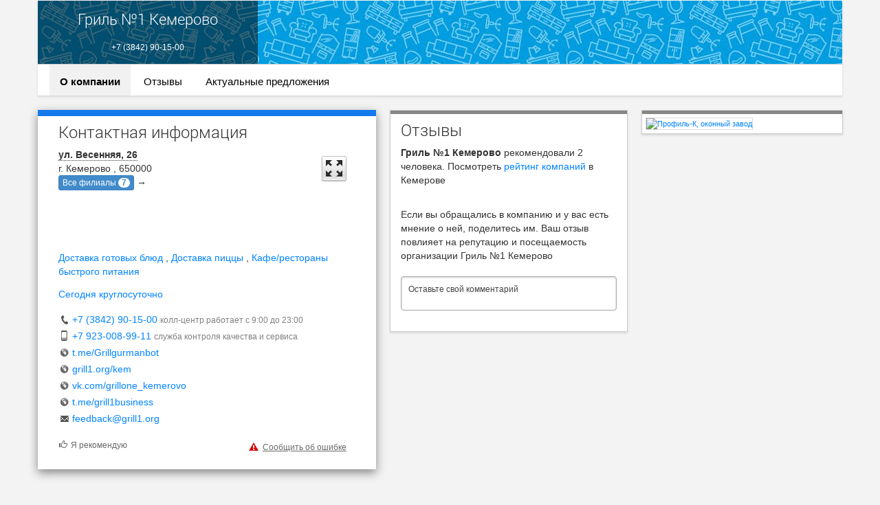

--- FILE ---
content_type: text/html; charset=UTF-8
request_url: https://4geo.ru/kemerovo/gril-1-kemerovo/shop/category/2921766644/
body_size: 10707
content:
<!DOCTYPE html>

<html lang="ru">
	<head>
		
    <link rel="dns-prefetch" href="//c1.4geo.ru/">
    <link rel="dns-prefetch" href="//top-fwz1.mail.ru/">
    <link rel="dns-prefetch" href="//an.yandex.ru/">
    <link rel="dns-prefetch" href="//mc.yandex.ru/">
    <link rel="dns-prefetch" href="//www.google-analytics.com/">
    <link rel="dns-prefetch" href="//apis.google.com/">
    <link rel="dns-prefetch" href="//tilesa.4geo.ru/">
    <link rel="dns-prefetch" href="//tilesb.4geo.ru/">
    <link rel="dns-prefetch" href="//tilesc.4geo.ru/">
    <link rel="dns-prefetch" href="//tilesd.4geo.ru/">

    <link rel="preconnect" href="//c1.4geo.ru/">
		<meta content="text/html; charset=utf-8" http-equiv="content-type"/>
		<meta http-equiv="X-UA-Compatible" content="IE=edge">
		<meta name="viewport" content="width=device-width, initial-scale=1">
		<meta name="author" content="4geo">
		<meta name="description" content="Гриль №1 Кемерово  г. Кемерово: адрес, номер телефона, время работы, отзывы о работе... Доставка готовых блюд, Доставка пиццы, Кафе/рестораны быстрого питания"/>
		<meta property="og:title" content="Гриль №1 Кемерово , город Кемерово" />
		<meta property="og:description" content="Гриль №1 Кемерово  г. Кемерово: адрес, номер телефона, время работы, отзывы о работе... Доставка готовых блюд, Доставка пиццы, Кафе/рестораны быстрого питания" />
		<meta property="og:url" content="https://4geo.ru/kemerovo/gril-1-kemerovo/" />
		












<link rel="stylesheet" href="//c1.4geo.ru/bundle/style.css?qHRdF9RLHuO-l0yDSfDCUQ">
<script type="text/javascript" src="/js/po/ru-RU.js?qaKrJFoVdRJ2ZJMV7Xto5g"></script>
<script type="text/javascript" src="//c1.4geo.ru/bundle/default-core.js?1759198875000"></script>
<script type="text/javascript" src="//api.4geo.ru/js-api/4geo-core-1.0.js?stamp=1762341911846"></script>

<script type="text/javascript">

var PersonalPage = {

	Components: {},

	organization: {
		id: 2510035666,
		template: "emptyV2",
		isOwner: false,
		uri: "/kemerovo/gril-1-kemerovo/shop/category/2921766644/",
		branch: {
			mainTownId: 6651905
		},
		terms: {
			personalDataProcessing: "/consent-for-personal-data-processing/",
			users: "/docs/user-agreement.html",
			privacyPolicy: "/docs/personal-info.html",
			personalDataTransfer: "/docs/pdn-agreement.html",
			promo: "/files/terms.pdf"
		}
	},

	isAuthorizedUser: false,

	isArchive: false,

	apiUrl: "https://api.4geo.ru/",

	locale: 'ru-RU',

	platformName: "WEB",

	baseUrl: function(url) {
		return "/" + url;
	},

	templatesUrl: function(url) {
		return PersonalPage.baseUrl("js/templates/") + url;
	},

	organizationUrl: function(url) {
		return "https://4geo.ru/c/" + url;
	},

	redirectUrl: function(url, townid) {
		return "https://4geo.ru/redirect/?service=catalog&url=%7B0%7D&town_id={1}"
			.replace(/%7B/g,'{').replace(/%7D/g, '}')
			.formatd(url, townid);
	},

	catalogUrl: function(url, branch, townid) {
		return "https://{1}.4geo.ru/catalog/{0}"
			.replace(/%7B/g,'{').replace(/%7D/g, '}')
			.formatd(url, branch, townid);
	},
};

var AuthorizationConf = {
	loginUrl: "/xhr/authorization/login",
	loginByEmailUrl: "/xhr/authorization/login/email",
	logoutUrl: "/xhr/authorization/logout",
	registrationUrl: "/xhr/registration",
	restorePasswordUrl: "/my/restore"
};

</script>

<script type="text/javascript" src="//c1.4geo.ru/bundle/default-components.js?3nqIhnEZrjDVY60MhOgIAg"></script>

		
<script type="text/javascript" src="//c1.4geo.ru/js/components/authorization/logout.js"></script>
		
		<link rel="shortcut icon" href="//c1.4geo.ru/template/emptyV2/images/news.ico?tMu2MH37VoVFbxV-xGTbNA">
		



  
      <script src="//c1.4geo.ru/template/emptyV2/js/built.min.js?XjZ6Oli5ZfO91g6sm2rPDg"></script>
      
      <link rel="stylesheet" href="//c1.4geo.ru/template/emptyV2/css/built.min.css?8J5V9RZ1dDeqPqE_xK70sw" />
  
		<link rel="canonical" href="https://4geo.ru/kemerovo/gril-1-kemerovo/"/>
		<title>Гриль №1 Кемерово , город Кемерово</title>
	</head>
	<body>
		<!--new header-->
		<div class="navbar" role="navigation">
			<div class="container header">
				<div class="navbar-header header_dark_name">
					<a class="navbar-brand" href="https://4geo.ru/kemerovo/gril-1-kemerovo/">
						<h1 class="organization_name">Гриль №1 Кемерово</h1> 
						<span class="organization_type">
							<div class="tags">
															</div>
						</span>
					</a>
					<div class="organization_info">
						<span class="number">
								<a href="tel:+73842901500">+7 (3842) 90-15-00</a>
							</span>
						<a href="https://4geo.ru/redirect/?service=catalog&amp;url=t.me%2FGrillgurmanbot&amp;town_id=6651905" target="_blank" class="organization_sait">t.me/Grillgurmanbot</a>
					</div>
				</div>
				<div class="navbar-header">
					<button type="button" class="navbar-toggle" data-toggle="collapse" data-target="#bs-example-navbar-collapse-1">
						<span class="sr-only"></span>
						<span class="icon-bar"></span>
						<span class="icon-bar"></span>
						<span class="icon-bar"></span>
					</button>
					<button type="button" data-toggle="collapse" data-target="#bs-example-navbar-collapse-1" class="navbar-brand visible-xs">Меню</button>

					<div class="collapse navbar-collapse" id="bs-example-navbar-collapse-1">
						<ul class="nav navbar-nav">
							<li class=" active active-true"><a href="https://4geo.ru/kemerovo/gril-1-kemerovo/">О компании</a></li>
							<li class="active-false"><a href="https://4geo.ru/kemerovo/gril-1-kemerovo/response">Отзывы</a></li>
							<li><a href="https://4geo.ru/kemerovo/gril-1-kemerovo/#actual-offers" class="actual-offers">Актуальные предложения</a></li>							
							<li><a href="https://4geo.ru/kemerovo/gril-1-kemerovo/#other-organization" class="other-organization">Наши конкуренты</a></li>
						</ul>
					</div>
				</div> 
			</div>
		</div>
		<div class="container">
			    <a class="other-organization arrow_absolute1 visible-lg" href="https://4geo.ru/kemerovo/gril-1-kemerovo/#other-organization"></a>
    <div class="row">
        <div class="col-xs-12 col-sm-12 col-md-9">
            <div class="row">
    	       	<!--контактные данные-->
                <div class="col-6 col-sm-12 col-md-7 marginbottom30 contacts-info" itemscope itemtype="http://schema.org/Organization">
                    <span>
      <meta itemprop="name" content="Гриль №1 Кемерово"/>
      
      <span itemtype="http://schema.org/PostalAddress" itemscope="itemscope" itemprop="address">
      <meta content="ул. Весенняя, 26" itemprop="streetAddress"/>
      <meta content="650000" itemprop="postalCode"/>
      <meta content="г. Кемерово" itemprop="addressLocality"/>
    </span>
      <meta content="+7 (3842) 90-15-00" itemprop="telephone"/>
    </span>                    <div class="row whitebg marginright5 blueborder-shadow">
                        <div class="col-md-12">
	<h2>Контактная информация</h2>
	<div class="staticMap">	
		<div class="small-map">
			
<div class="map static_map_2510035667 branch-location" style="background: url(//api.4geo.ru/rest/staticmap/getMap?width=700&amp;height=175&amp;marker=55.34999785612176,86.0779988456343&amp;zoom=15); background-position: center center; background-repeat:no-repeat;"
	data-branch-lon="86.0914106928262"
	data-branch-lat="55.36923400013847">
	<div class="map-button2"></div>
</div>
		</div>
		<div class="full-map hidden-map">
			<div class="map-button"></div>
		</div>
	</div>
	<div class="col-tx-14"></div>
					
		<div class="org-main" id="org_c_2510035667" itemscope itemtype="http://schema.org/LocalBusiness">
			<meta itemprop="name" content="Гриль №1 Кемерово">
						<div itemprop="branchOf" itemscope itemtype="http://schema.org/Organization">
				<span>
      <meta itemprop="name" content="Гриль №1 Кемерово"/>
      
      <span itemtype="http://schema.org/PostalAddress" itemscope="itemscope" itemprop="address">
      <meta content="ул. Весенняя, 26" itemprop="streetAddress"/>
      <meta content="650000" itemprop="postalCode"/>
      <meta content="г. Кемерово" itemprop="addressLocality"/>
    </span>
      <meta content="+7 (3842) 90-15-00" itemprop="telephone"/>
    </span>			</div>
			<meta itemprop="telephone" content="+7 (3842) 90-15-00"/>			<div class="adress">
				
										<meta itemprop="description" content="Гриль №1 Кемерово, г. Кемерово, ул. Весенняя, 26">
					<span itemscope itemprop="address" itemtype="http://schema.org/PostalAddress">
					<b class="address-on-map" itemprop="streetAddress" data-item-id="2510035667">ул. Весенняя, 26</b><br>
					
						<span itemprop="addressLocality">г.&nbsp;Кемерово</span>
										, <span itemprop="postalCode">650000</span>					</span>
								
					<div class="show-all-branches">
						<a class="btn btn-primary btn-xs button-all-branches">
							Все филиалы
							<span class="badge">
								7
							</span>
						</a>
						<span class="arrow-right">&rarr; </span>
					</div>
							</div>
			<div class="col-sm-12 contact-info">
				
					<div class="row block-tags">
						<div class="tags">
															<a target="_blank" href='https://kemerovo.4geo.ru/catalog/tag/160' data-id="160">Доставка готовых блюд</a>
																, 
															<a target="_blank" href='https://kemerovo.4geo.ru/catalog/tag/1687567194' data-id="1687567194">Доставка пиццы</a>
																, 
															<a target="_blank" href='https://kemerovo.4geo.ru/catalog/tag/864' data-id="864">Кафе/рестораны быстрого питания</a>
																
													</div>
						<div class="all-tags visibility">
															<a  target="_blank" href='https://kemerovo.4geo.ru/catalog/tag/160' data-id="160">Доставка готовых блюд</a>, 
															<a  target="_blank" href='https://kemerovo.4geo.ru/catalog/tag/1687567194' data-id="1687567194">Доставка пиццы</a>, 
															<a  target="_blank" href='https://kemerovo.4geo.ru/catalog/tag/864' data-id="864">Кафе/рестораны быстрого питания</a>
													</div>
					</div>
													<div class="row">
						<div class="worktime-today field-content">
							<div class="today work-time-decorate" data-id="2510035667">
								<a href="javascript:void(0);">
									<span class="day-name">Сегодня</span>
									
																																	<div class="working-day">круглосуточно</div>
																																						</a>
							</div>
						</div>
						<div class="worktimes field-content" id="wt2510035667" style="display:none;">
							<ul>
																							
									<li class="">
										<span class="day-name">
											Пн
										</span>
																																	<div class="working-day">круглосуточно</div>
																																										<div class="lunch"> без обеда</div>
																			</li>
																															
									<li class="">
										<span class="day-name">
											Вт
										</span>
																																	<div class="working-day">круглосуточно</div>
																																										<div class="lunch"> без обеда</div>
																			</li>
																															
									<li class="active">
										<span class="day-name">
											Ср
										</span>
																																	<div class="working-day">круглосуточно</div>
																																										<div class="lunch"> без обеда</div>
																			</li>
																															
									<li class="">
										<span class="day-name">
											Чт
										</span>
																																	<div class="working-day">круглосуточно</div>
																																										<div class="lunch"> без обеда</div>
																			</li>
																															
									<li class="">
										<span class="day-name">
											Пт
										</span>
																																	<div class="working-day">круглосуточно</div>
																																										<div class="lunch"> без обеда</div>
																			</li>
																															
									<li class="">
										<span class="day-name">
											Сб
										</span>
																																	<div class="working-day">круглосуточно</div>
																																										<div class="lunch"> без обеда</div>
																			</li>
																															
									<li class="">
										<span class="day-name">
											Вс
										</span>
																																	<div class="working-day">круглосуточно</div>
																																										<div class="lunch"> без обеда</div>
																			</li>
																						</ul>
						</div>
					</div>
												
					<div class="row">
						<link itemprop="url" href="https://4geo.ru/kemerovo/gril-1-kemerovo/">
																				


	<span class="phone" title="Телефон">
		<a href="tel:+73842901500">
			<span itemprop="telephone">+7 (3842) 90-15-00</span>
		</a>
		<span class='contact-comment'>колл-центр работает с 9:00 до 23:00</span>
	</span>

																				


	<span class="mobilephone" title="Мобильный телефон">
		<a itemprop="telephone" href="tel:+79230089911">
			<span itemprop="telephone">+7 923-008-99-11</span>
		</a>
		<span class='contact-comment'>служба контроля качества и сервиса</span>
	</span>

																				


		<span class="web"><a href="https://4geo.ru/redirect/?service=catalog&amp;url=t.me%2FGrillgurmanbot&amp;town_id=6651905" target="_blank" rel="nofollow">t.me/Grillgurmanbot</a><span class='contact-comment'></span></span>
	<link itemprop="url" href="https://4geo.ru/redirect/?service=catalog&amp;url=t.me%2FGrillgurmanbot&amp;town_id=6651905">

																				


		<span class="web"><a href="https://4geo.ru/redirect/?service=catalog&amp;url=grill1.org%2Fkem&amp;town_id=6651905" target="_blank" rel="nofollow">grill1.org/kem</a><span class='contact-comment'></span></span>
	<link itemprop="url" href="https://4geo.ru/redirect/?service=catalog&amp;url=grill1.org%2Fkem&amp;town_id=6651905">

																				


		<span class="web"><a href="https://4geo.ru/redirect/?service=catalog&amp;url=vk.com%2Fgrillone_kemerovo&amp;town_id=6651905" target="_blank" rel="nofollow">vk.com/grillone_kemerovo</a><span class='contact-comment'></span></span>
	<link itemprop="url" href="https://4geo.ru/redirect/?service=catalog&amp;url=vk.com%2Fgrillone_kemerovo&amp;town_id=6651905">

																				


		<span class="web"><a href="https://4geo.ru/redirect/?service=catalog&amp;url=t.me%2Fgrill1business&amp;town_id=6651905" target="_blank" rel="nofollow">t.me/grill1business</a><span class='contact-comment'></span></span>
	<link itemprop="url" href="https://4geo.ru/redirect/?service=catalog&amp;url=t.me%2Fgrill1business&amp;town_id=6651905">

																				


	<span class="mail" title="Электронная почта">
		<a href='mailto:%D0%93%D1%80%D0%B8%D0%BB%D1%8C%20%E2%84%961%20%D0%9A%D0%B5%D0%BC%D0%B5%D1%80%D0%BE%D0%B2%D0%BE%20<feedback@grill1.org>?subject=%D0%A1%D0%BE%D0%BE%D0%B1%D1%89%D0%B5%D0%BD%D0%B8%D0%B5%20%D0%B4%D0%BB%D1%8F%20%D0%93%D1%80%D0%B8%D0%BB%D1%8C%20%E2%84%961%20%D0%9A%D0%B5%D0%BC%D0%B5%D1%80%D0%BE%D0%B2%D0%BE%20%D0%BE%D1%82%D0%BF%D1%80%D0%B0%D0%B2%D0%BB%D0%B5%D0%BD%D0%BE%20%D0%B8%D0%B7%20%D0%93%D0%98%D0%A1%204geo&body=%0A%0A%0A%0A%0A%0A%0A%0A--%0A%D0%98%D1%89%D0%B8%20%D0%94%D0%BE%D1%81%D1%82%D0%B0%D0%B2%D0%BA%D0%B0%20%D0%B3%D0%BE%D1%82%D0%BE%D0%B2%D1%8B%D1%85%20%D0%B1%D0%BB%D1%8E%D0%B4%20%D0%B2%20%D0%93%D0%98%D0%A1%204geo'
			rel="nofollow">feedback@grill1.org</a>
		<span class='contact-comment'></span>
	</span>

											</div>
							</div>
			
				<span itemprop="openingHoursSpecification" itemscope="itemscope" itemtype="http://schema.org/OpeningHoursSpecification">
      <span itemprop="dayOfWeek" itemscope="itemscope" itemtype="http://schema.org/DayOfWeek" style="display:none;">
        <meta itemprop="name" content="Mo"/>
      </span>
      <meta itemprop="opens" content="00:00"/><meta itemprop="closes" content="00:00"/>
    </span><span itemprop="openingHoursSpecification" itemscope="itemscope" itemtype="http://schema.org/OpeningHoursSpecification">
      <span itemprop="dayOfWeek" itemscope="itemscope" itemtype="http://schema.org/DayOfWeek" style="display:none;">
        <meta itemprop="name" content="Tu"/>
      </span>
      <meta itemprop="opens" content="00:00"/><meta itemprop="closes" content="00:00"/>
    </span><span itemprop="openingHoursSpecification" itemscope="itemscope" itemtype="http://schema.org/OpeningHoursSpecification">
      <span itemprop="dayOfWeek" itemscope="itemscope" itemtype="http://schema.org/DayOfWeek" style="display:none;">
        <meta itemprop="name" content="We"/>
      </span>
      <meta itemprop="opens" content="00:00"/><meta itemprop="closes" content="00:00"/>
    </span><span itemprop="openingHoursSpecification" itemscope="itemscope" itemtype="http://schema.org/OpeningHoursSpecification">
      <span itemprop="dayOfWeek" itemscope="itemscope" itemtype="http://schema.org/DayOfWeek" style="display:none;">
        <meta itemprop="name" content="Th"/>
      </span>
      <meta itemprop="opens" content="00:00"/><meta itemprop="closes" content="00:00"/>
    </span><span itemprop="openingHoursSpecification" itemscope="itemscope" itemtype="http://schema.org/OpeningHoursSpecification">
      <span itemprop="dayOfWeek" itemscope="itemscope" itemtype="http://schema.org/DayOfWeek" style="display:none;">
        <meta itemprop="name" content="Fr"/>
      </span>
      <meta itemprop="opens" content="00:00"/><meta itemprop="closes" content="00:00"/>
    </span><span itemprop="openingHoursSpecification" itemscope="itemscope" itemtype="http://schema.org/OpeningHoursSpecification">
      <span itemprop="dayOfWeek" itemscope="itemscope" itemtype="http://schema.org/DayOfWeek" style="display:none;">
        <meta itemprop="name" content="Sa"/>
      </span>
      <meta itemprop="opens" content="00:00"/><meta itemprop="closes" content="00:00"/>
    </span><span itemprop="openingHoursSpecification" itemscope="itemscope" itemtype="http://schema.org/OpeningHoursSpecification">
      <span itemprop="dayOfWeek" itemscope="itemscope" itemtype="http://schema.org/DayOfWeek" style="display:none;">
        <meta itemprop="name" content="Su"/>
      </span>
      <meta itemprop="opens" content="00:00"/><meta itemprop="closes" content="00:00"/>
    </span>
					</div>
					<div class="clearfix"></div>
							
		<div class="org-not-main" id="org_c_2533984336" itemscope itemtype="http://schema.org/LocalBusiness">
			<meta itemprop="name" content="Гриль №1 Кемерово">
						<div itemprop="branchOf" itemscope itemtype="http://schema.org/Organization">
				<span>
      <meta itemprop="name" content="Гриль №1 Кемерово"/>
      
      <span itemtype="http://schema.org/PostalAddress" itemscope="itemscope" itemprop="address">
      <meta content="ул. Весенняя, 26" itemprop="streetAddress"/>
      <meta content="650000" itemprop="postalCode"/>
      <meta content="г. Кемерово" itemprop="addressLocality"/>
    </span>
      <meta content="+7 (3842) 90-15-00" itemprop="telephone"/>
    </span>			</div>
			<meta itemprop="telephone" content=""/>			<div class="adress">
				
										<meta itemprop="description" content="Гриль №1 Кемерово, г. Кемерово, ул. Красная, 3">
					<span itemscope itemprop="address" itemtype="http://schema.org/PostalAddress">
					<b class="address-on-map" itemprop="streetAddress" data-item-id="2533984336">ул. Красная, 3</b><br>
					
						<span itemprop="addressLocality">г.&nbsp;Кемерово</span>
										, <span itemprop="postalCode">650000</span>					</span>
											</div>
			<div class="col-sm-12 contact-info">
													<div class="row">
						<div class="worktime-today field-content">
							<div class="today work-time-decorate" data-id="2533984336">
								<a href="javascript:void(0);">
									<span class="day-name">Сегодня</span>
									
																																	<div class="working-day">
													<span class="begin">09:00</span>
													<span class="sep">-</span>
													<span class="end">23:00</span>
												</div>
																																						</a>
							</div>
						</div>
						<div class="worktimes field-content" id="wt2533984336" style="display:none;">
							<ul>
																							
									<li class="">
										<span class="day-name">
											Пн
										</span>
																																	<div class="working-day">
													<span class="begin">09:00</span>
													<span class="sep">-</span>
													<span class="end">23:00</span>
												</div>
																																										<div class="lunch"> без обеда</div>
																			</li>
																															
									<li class="">
										<span class="day-name">
											Вт
										</span>
																																	<div class="working-day">
													<span class="begin">09:00</span>
													<span class="sep">-</span>
													<span class="end">23:00</span>
												</div>
																																										<div class="lunch"> без обеда</div>
																			</li>
																															
									<li class="active">
										<span class="day-name">
											Ср
										</span>
																																	<div class="working-day">
													<span class="begin">09:00</span>
													<span class="sep">-</span>
													<span class="end">23:00</span>
												</div>
																																										<div class="lunch"> без обеда</div>
																			</li>
																															
									<li class="">
										<span class="day-name">
											Чт
										</span>
																																	<div class="working-day">
													<span class="begin">09:00</span>
													<span class="sep">-</span>
													<span class="end">23:00</span>
												</div>
																																										<div class="lunch"> без обеда</div>
																			</li>
																															
									<li class="">
										<span class="day-name">
											Пт
										</span>
																																	<div class="working-day">
													<span class="begin">09:00</span>
													<span class="sep">-</span>
													<span class="end">23:00</span>
												</div>
																																										<div class="lunch"> без обеда</div>
																			</li>
																															
									<li class="">
										<span class="day-name">
											Сб
										</span>
																																	<div class="working-day">
													<span class="begin">09:00</span>
													<span class="sep">-</span>
													<span class="end">23:00</span>
												</div>
																																										<div class="lunch"> без обеда</div>
																			</li>
																															
									<li class="">
										<span class="day-name">
											Вс
										</span>
																																	<div class="working-day">
													<span class="begin">09:00</span>
													<span class="sep">-</span>
													<span class="end">23:00</span>
												</div>
																																										<div class="lunch"> без обеда</div>
																			</li>
																						</ul>
						</div>
					</div>
															</div>
			
				<span itemprop="openingHoursSpecification" itemscope="itemscope" itemtype="http://schema.org/OpeningHoursSpecification">
      <span itemprop="dayOfWeek" itemscope="itemscope" itemtype="http://schema.org/DayOfWeek" style="display:none;">
        <meta itemprop="name" content="Mo"/>
      </span>
      <meta itemprop="opens" content="09:00"/><meta itemprop="closes" content="23:00"/>
    </span><span itemprop="openingHoursSpecification" itemscope="itemscope" itemtype="http://schema.org/OpeningHoursSpecification">
      <span itemprop="dayOfWeek" itemscope="itemscope" itemtype="http://schema.org/DayOfWeek" style="display:none;">
        <meta itemprop="name" content="Tu"/>
      </span>
      <meta itemprop="opens" content="09:00"/><meta itemprop="closes" content="23:00"/>
    </span><span itemprop="openingHoursSpecification" itemscope="itemscope" itemtype="http://schema.org/OpeningHoursSpecification">
      <span itemprop="dayOfWeek" itemscope="itemscope" itemtype="http://schema.org/DayOfWeek" style="display:none;">
        <meta itemprop="name" content="We"/>
      </span>
      <meta itemprop="opens" content="09:00"/><meta itemprop="closes" content="23:00"/>
    </span><span itemprop="openingHoursSpecification" itemscope="itemscope" itemtype="http://schema.org/OpeningHoursSpecification">
      <span itemprop="dayOfWeek" itemscope="itemscope" itemtype="http://schema.org/DayOfWeek" style="display:none;">
        <meta itemprop="name" content="Th"/>
      </span>
      <meta itemprop="opens" content="09:00"/><meta itemprop="closes" content="23:00"/>
    </span><span itemprop="openingHoursSpecification" itemscope="itemscope" itemtype="http://schema.org/OpeningHoursSpecification">
      <span itemprop="dayOfWeek" itemscope="itemscope" itemtype="http://schema.org/DayOfWeek" style="display:none;">
        <meta itemprop="name" content="Fr"/>
      </span>
      <meta itemprop="opens" content="09:00"/><meta itemprop="closes" content="23:00"/>
    </span><span itemprop="openingHoursSpecification" itemscope="itemscope" itemtype="http://schema.org/OpeningHoursSpecification">
      <span itemprop="dayOfWeek" itemscope="itemscope" itemtype="http://schema.org/DayOfWeek" style="display:none;">
        <meta itemprop="name" content="Sa"/>
      </span>
      <meta itemprop="opens" content="09:00"/><meta itemprop="closes" content="23:00"/>
    </span><span itemprop="openingHoursSpecification" itemscope="itemscope" itemtype="http://schema.org/OpeningHoursSpecification">
      <span itemprop="dayOfWeek" itemscope="itemscope" itemtype="http://schema.org/DayOfWeek" style="display:none;">
        <meta itemprop="name" content="Su"/>
      </span>
      <meta itemprop="opens" content="09:00"/><meta itemprop="closes" content="23:00"/>
    </span>
					</div>
							
		<div class="org-not-main" id="org_c_2566411569" itemscope itemtype="http://schema.org/LocalBusiness">
			<meta itemprop="name" content="Гриль №1 Кемерово">
						<div itemprop="branchOf" itemscope itemtype="http://schema.org/Organization">
				<span>
      <meta itemprop="name" content="Гриль №1 Кемерово"/>
      
      <span itemtype="http://schema.org/PostalAddress" itemscope="itemscope" itemprop="address">
      <meta content="ул. Весенняя, 26" itemprop="streetAddress"/>
      <meta content="650000" itemprop="postalCode"/>
      <meta content="г. Кемерово" itemprop="addressLocality"/>
    </span>
      <meta content="+7 (3842) 90-15-00" itemprop="telephone"/>
    </span>			</div>
			<meta itemprop="telephone" content=""/>			<div class="adress">
				
										<meta itemprop="description" content="Гриль №1 Кемерово, г. Кемерово, ул. Радищева, 4">
					<span itemscope itemprop="address" itemtype="http://schema.org/PostalAddress">
					<b class="address-on-map" itemprop="streetAddress" data-item-id="2566411569">ул. Радищева, 4</b><br>
					
						<span itemprop="addressLocality">г.&nbsp;Кемерово</span>
										, <span itemprop="postalCode">650024</span>					</span>
											</div>
			<div class="col-sm-12 contact-info">
													<div class="row">
						<div class="worktime-today field-content">
							<div class="today work-time-decorate" data-id="2566411569">
								<a href="javascript:void(0);">
									<span class="day-name">Сегодня</span>
									
																																	<div class="working-day">
													<span class="begin">09:00</span>
													<span class="sep">-</span>
													<span class="end">23:00</span>
												</div>
																																						</a>
							</div>
						</div>
						<div class="worktimes field-content" id="wt2566411569" style="display:none;">
							<ul>
																							
									<li class="">
										<span class="day-name">
											Пн
										</span>
																																	<div class="working-day">
													<span class="begin">09:00</span>
													<span class="sep">-</span>
													<span class="end">23:00</span>
												</div>
																																										<div class="lunch"> без обеда</div>
																			</li>
																															
									<li class="">
										<span class="day-name">
											Вт
										</span>
																																	<div class="working-day">
													<span class="begin">09:00</span>
													<span class="sep">-</span>
													<span class="end">23:00</span>
												</div>
																																										<div class="lunch"> без обеда</div>
																			</li>
																															
									<li class="active">
										<span class="day-name">
											Ср
										</span>
																																	<div class="working-day">
													<span class="begin">09:00</span>
													<span class="sep">-</span>
													<span class="end">23:00</span>
												</div>
																																										<div class="lunch"> без обеда</div>
																			</li>
																															
									<li class="">
										<span class="day-name">
											Чт
										</span>
																																	<div class="working-day">
													<span class="begin">09:00</span>
													<span class="sep">-</span>
													<span class="end">23:00</span>
												</div>
																																										<div class="lunch"> без обеда</div>
																			</li>
																															
									<li class="">
										<span class="day-name">
											Пт
										</span>
																																	<div class="working-day">
													<span class="begin">09:00</span>
													<span class="sep">-</span>
													<span class="end">23:00</span>
												</div>
																																										<div class="lunch"> без обеда</div>
																			</li>
																															
									<li class="">
										<span class="day-name">
											Сб
										</span>
																																	<div class="working-day">
													<span class="begin">09:00</span>
													<span class="sep">-</span>
													<span class="end">23:00</span>
												</div>
																																										<div class="lunch"> без обеда</div>
																			</li>
																															
									<li class="">
										<span class="day-name">
											Вс
										</span>
																																	<div class="working-day">
													<span class="begin">09:00</span>
													<span class="sep">-</span>
													<span class="end">23:00</span>
												</div>
																																										<div class="lunch"> без обеда</div>
																			</li>
																						</ul>
						</div>
					</div>
															</div>
			
				<span itemprop="openingHoursSpecification" itemscope="itemscope" itemtype="http://schema.org/OpeningHoursSpecification">
      <span itemprop="dayOfWeek" itemscope="itemscope" itemtype="http://schema.org/DayOfWeek" style="display:none;">
        <meta itemprop="name" content="Mo"/>
      </span>
      <meta itemprop="opens" content="09:00"/><meta itemprop="closes" content="23:00"/>
    </span><span itemprop="openingHoursSpecification" itemscope="itemscope" itemtype="http://schema.org/OpeningHoursSpecification">
      <span itemprop="dayOfWeek" itemscope="itemscope" itemtype="http://schema.org/DayOfWeek" style="display:none;">
        <meta itemprop="name" content="Tu"/>
      </span>
      <meta itemprop="opens" content="09:00"/><meta itemprop="closes" content="23:00"/>
    </span><span itemprop="openingHoursSpecification" itemscope="itemscope" itemtype="http://schema.org/OpeningHoursSpecification">
      <span itemprop="dayOfWeek" itemscope="itemscope" itemtype="http://schema.org/DayOfWeek" style="display:none;">
        <meta itemprop="name" content="We"/>
      </span>
      <meta itemprop="opens" content="09:00"/><meta itemprop="closes" content="23:00"/>
    </span><span itemprop="openingHoursSpecification" itemscope="itemscope" itemtype="http://schema.org/OpeningHoursSpecification">
      <span itemprop="dayOfWeek" itemscope="itemscope" itemtype="http://schema.org/DayOfWeek" style="display:none;">
        <meta itemprop="name" content="Th"/>
      </span>
      <meta itemprop="opens" content="09:00"/><meta itemprop="closes" content="23:00"/>
    </span><span itemprop="openingHoursSpecification" itemscope="itemscope" itemtype="http://schema.org/OpeningHoursSpecification">
      <span itemprop="dayOfWeek" itemscope="itemscope" itemtype="http://schema.org/DayOfWeek" style="display:none;">
        <meta itemprop="name" content="Fr"/>
      </span>
      <meta itemprop="opens" content="09:00"/><meta itemprop="closes" content="23:00"/>
    </span><span itemprop="openingHoursSpecification" itemscope="itemscope" itemtype="http://schema.org/OpeningHoursSpecification">
      <span itemprop="dayOfWeek" itemscope="itemscope" itemtype="http://schema.org/DayOfWeek" style="display:none;">
        <meta itemprop="name" content="Sa"/>
      </span>
      <meta itemprop="opens" content="09:00"/><meta itemprop="closes" content="23:00"/>
    </span><span itemprop="openingHoursSpecification" itemscope="itemscope" itemtype="http://schema.org/OpeningHoursSpecification">
      <span itemprop="dayOfWeek" itemscope="itemscope" itemtype="http://schema.org/DayOfWeek" style="display:none;">
        <meta itemprop="name" content="Su"/>
      </span>
      <meta itemprop="opens" content="09:00"/><meta itemprop="closes" content="23:00"/>
    </span>
					</div>
							
		<div class="org-not-main" id="org_c_2566411752" itemscope itemtype="http://schema.org/LocalBusiness">
			<meta itemprop="name" content="Гриль №1 Кемерово">
						<div itemprop="branchOf" itemscope itemtype="http://schema.org/Organization">
				<span>
      <meta itemprop="name" content="Гриль №1 Кемерово"/>
      
      <span itemtype="http://schema.org/PostalAddress" itemscope="itemscope" itemprop="address">
      <meta content="ул. Весенняя, 26" itemprop="streetAddress"/>
      <meta content="650000" itemprop="postalCode"/>
      <meta content="г. Кемерово" itemprop="addressLocality"/>
    </span>
      <meta content="+7 (3842) 90-15-00" itemprop="telephone"/>
    </span>			</div>
			<meta itemprop="telephone" content=""/>			<div class="adress">
				
										<meta itemprop="description" content="Гриль №1 Кемерово, г. Кемерово, б-р. Строителей, 21">
					<span itemscope itemprop="address" itemtype="http://schema.org/PostalAddress">
					<b class="address-on-map" itemprop="streetAddress" data-item-id="2566411752">б-р. Строителей, 21</b><br>
					
						<span itemprop="addressLocality">г.&nbsp;Кемерово</span>
										, <span itemprop="postalCode">650056</span>					</span>
											</div>
			<div class="col-sm-12 contact-info">
													<div class="row">
						<div class="worktime-today field-content">
							<div class="today work-time-decorate" data-id="2566411752">
								<a href="javascript:void(0);">
									<span class="day-name">Сегодня</span>
									
																																	<div class="working-day">
													<span class="begin">09:00</span>
													<span class="sep">-</span>
													<span class="end">23:00</span>
												</div>
																																						</a>
							</div>
						</div>
						<div class="worktimes field-content" id="wt2566411752" style="display:none;">
							<ul>
																							
									<li class="">
										<span class="day-name">
											Пн
										</span>
																																	<div class="working-day">
													<span class="begin">09:00</span>
													<span class="sep">-</span>
													<span class="end">23:00</span>
												</div>
																																										<div class="lunch"> без обеда</div>
																			</li>
																															
									<li class="">
										<span class="day-name">
											Вт
										</span>
																																	<div class="working-day">
													<span class="begin">09:00</span>
													<span class="sep">-</span>
													<span class="end">23:00</span>
												</div>
																																										<div class="lunch"> без обеда</div>
																			</li>
																															
									<li class="active">
										<span class="day-name">
											Ср
										</span>
																																	<div class="working-day">
													<span class="begin">09:00</span>
													<span class="sep">-</span>
													<span class="end">23:00</span>
												</div>
																																										<div class="lunch"> без обеда</div>
																			</li>
																															
									<li class="">
										<span class="day-name">
											Чт
										</span>
																																	<div class="working-day">
													<span class="begin">09:00</span>
													<span class="sep">-</span>
													<span class="end">23:00</span>
												</div>
																																										<div class="lunch"> без обеда</div>
																			</li>
																															
									<li class="">
										<span class="day-name">
											Пт
										</span>
																																	<div class="working-day">
													<span class="begin">09:00</span>
													<span class="sep">-</span>
													<span class="end">23:00</span>
												</div>
																																										<div class="lunch"> без обеда</div>
																			</li>
																															
									<li class="">
										<span class="day-name">
											Сб
										</span>
																																	<div class="working-day">
													<span class="begin">09:00</span>
													<span class="sep">-</span>
													<span class="end">23:00</span>
												</div>
																																										<div class="lunch"> без обеда</div>
																			</li>
																															
									<li class="">
										<span class="day-name">
											Вс
										</span>
																																	<div class="working-day">
													<span class="begin">09:00</span>
													<span class="sep">-</span>
													<span class="end">23:00</span>
												</div>
																																										<div class="lunch"> без обеда</div>
																			</li>
																						</ul>
						</div>
					</div>
															</div>
			
				<span itemprop="openingHoursSpecification" itemscope="itemscope" itemtype="http://schema.org/OpeningHoursSpecification">
      <span itemprop="dayOfWeek" itemscope="itemscope" itemtype="http://schema.org/DayOfWeek" style="display:none;">
        <meta itemprop="name" content="Mo"/>
      </span>
      <meta itemprop="opens" content="09:00"/><meta itemprop="closes" content="23:00"/>
    </span><span itemprop="openingHoursSpecification" itemscope="itemscope" itemtype="http://schema.org/OpeningHoursSpecification">
      <span itemprop="dayOfWeek" itemscope="itemscope" itemtype="http://schema.org/DayOfWeek" style="display:none;">
        <meta itemprop="name" content="Tu"/>
      </span>
      <meta itemprop="opens" content="09:00"/><meta itemprop="closes" content="23:00"/>
    </span><span itemprop="openingHoursSpecification" itemscope="itemscope" itemtype="http://schema.org/OpeningHoursSpecification">
      <span itemprop="dayOfWeek" itemscope="itemscope" itemtype="http://schema.org/DayOfWeek" style="display:none;">
        <meta itemprop="name" content="We"/>
      </span>
      <meta itemprop="opens" content="09:00"/><meta itemprop="closes" content="23:00"/>
    </span><span itemprop="openingHoursSpecification" itemscope="itemscope" itemtype="http://schema.org/OpeningHoursSpecification">
      <span itemprop="dayOfWeek" itemscope="itemscope" itemtype="http://schema.org/DayOfWeek" style="display:none;">
        <meta itemprop="name" content="Th"/>
      </span>
      <meta itemprop="opens" content="09:00"/><meta itemprop="closes" content="23:00"/>
    </span><span itemprop="openingHoursSpecification" itemscope="itemscope" itemtype="http://schema.org/OpeningHoursSpecification">
      <span itemprop="dayOfWeek" itemscope="itemscope" itemtype="http://schema.org/DayOfWeek" style="display:none;">
        <meta itemprop="name" content="Fr"/>
      </span>
      <meta itemprop="opens" content="09:00"/><meta itemprop="closes" content="23:00"/>
    </span><span itemprop="openingHoursSpecification" itemscope="itemscope" itemtype="http://schema.org/OpeningHoursSpecification">
      <span itemprop="dayOfWeek" itemscope="itemscope" itemtype="http://schema.org/DayOfWeek" style="display:none;">
        <meta itemprop="name" content="Sa"/>
      </span>
      <meta itemprop="opens" content="09:00"/><meta itemprop="closes" content="23:00"/>
    </span><span itemprop="openingHoursSpecification" itemscope="itemscope" itemtype="http://schema.org/OpeningHoursSpecification">
      <span itemprop="dayOfWeek" itemscope="itemscope" itemtype="http://schema.org/DayOfWeek" style="display:none;">
        <meta itemprop="name" content="Su"/>
      </span>
      <meta itemprop="opens" content="09:00"/><meta itemprop="closes" content="23:00"/>
    </span>
					</div>
					<div class="clearfix"></div>
							
		<div class="org-not-main" id="org_c_2725749120" itemscope itemtype="http://schema.org/LocalBusiness">
			<meta itemprop="name" content="Гриль №1 Кемерово">
						<div itemprop="branchOf" itemscope itemtype="http://schema.org/Organization">
				<span>
      <meta itemprop="name" content="Гриль №1 Кемерово"/>
      
      <span itemtype="http://schema.org/PostalAddress" itemscope="itemscope" itemprop="address">
      <meta content="ул. Весенняя, 26" itemprop="streetAddress"/>
      <meta content="650000" itemprop="postalCode"/>
      <meta content="г. Кемерово" itemprop="addressLocality"/>
    </span>
      <meta content="+7 (3842) 90-15-00" itemprop="telephone"/>
    </span>			</div>
			<meta itemprop="telephone" content=""/>			<div class="adress">
				
										<meta itemprop="description" content="Гриль №1 Кемерово, г. Кемерово, б-р. Строителей, 42">
					<span itemscope itemprop="address" itemtype="http://schema.org/PostalAddress">
					<b class="address-on-map" itemprop="streetAddress" data-item-id="2725749120">б-р. Строителей, 42</b><br>
					
						<span itemprop="addressLocality">г.&nbsp;Кемерово</span>
										, <span itemprop="postalCode">650003</span>					</span>
											</div>
			<div class="col-sm-12 contact-info">
													<div class="row">
						<div class="worktime-today field-content">
							<div class="today work-time-decorate" data-id="2725749120">
								<a href="javascript:void(0);">
									<span class="day-name">Сегодня</span>
									
																																	<div class="working-day">круглосуточно</div>
																																						</a>
							</div>
						</div>
						<div class="worktimes field-content" id="wt2725749120" style="display:none;">
							<ul>
																							
									<li class="">
										<span class="day-name">
											Пн
										</span>
																																	<div class="working-day">круглосуточно</div>
																																										<div class="lunch"> без обеда</div>
																			</li>
																															
									<li class="">
										<span class="day-name">
											Вт
										</span>
																																	<div class="working-day">круглосуточно</div>
																																										<div class="lunch"> без обеда</div>
																			</li>
																															
									<li class="active">
										<span class="day-name">
											Ср
										</span>
																																	<div class="working-day">круглосуточно</div>
																																										<div class="lunch"> без обеда</div>
																			</li>
																															
									<li class="">
										<span class="day-name">
											Чт
										</span>
																																	<div class="working-day">круглосуточно</div>
																																										<div class="lunch"> без обеда</div>
																			</li>
																															
									<li class="">
										<span class="day-name">
											Пт
										</span>
																																	<div class="working-day">круглосуточно</div>
																																										<div class="lunch"> без обеда</div>
																			</li>
																															
									<li class="">
										<span class="day-name">
											Сб
										</span>
																																	<div class="working-day">круглосуточно</div>
																																										<div class="lunch"> без обеда</div>
																			</li>
																															
									<li class="">
										<span class="day-name">
											Вс
										</span>
																																	<div class="working-day">круглосуточно</div>
																																										<div class="lunch"> без обеда</div>
																			</li>
																						</ul>
						</div>
					</div>
															</div>
			
				<span itemprop="openingHoursSpecification" itemscope="itemscope" itemtype="http://schema.org/OpeningHoursSpecification">
      <span itemprop="dayOfWeek" itemscope="itemscope" itemtype="http://schema.org/DayOfWeek" style="display:none;">
        <meta itemprop="name" content="Mo"/>
      </span>
      <meta itemprop="opens" content="00:00"/><meta itemprop="closes" content="00:00"/>
    </span><span itemprop="openingHoursSpecification" itemscope="itemscope" itemtype="http://schema.org/OpeningHoursSpecification">
      <span itemprop="dayOfWeek" itemscope="itemscope" itemtype="http://schema.org/DayOfWeek" style="display:none;">
        <meta itemprop="name" content="Tu"/>
      </span>
      <meta itemprop="opens" content="00:00"/><meta itemprop="closes" content="00:00"/>
    </span><span itemprop="openingHoursSpecification" itemscope="itemscope" itemtype="http://schema.org/OpeningHoursSpecification">
      <span itemprop="dayOfWeek" itemscope="itemscope" itemtype="http://schema.org/DayOfWeek" style="display:none;">
        <meta itemprop="name" content="We"/>
      </span>
      <meta itemprop="opens" content="00:00"/><meta itemprop="closes" content="00:00"/>
    </span><span itemprop="openingHoursSpecification" itemscope="itemscope" itemtype="http://schema.org/OpeningHoursSpecification">
      <span itemprop="dayOfWeek" itemscope="itemscope" itemtype="http://schema.org/DayOfWeek" style="display:none;">
        <meta itemprop="name" content="Th"/>
      </span>
      <meta itemprop="opens" content="00:00"/><meta itemprop="closes" content="00:00"/>
    </span><span itemprop="openingHoursSpecification" itemscope="itemscope" itemtype="http://schema.org/OpeningHoursSpecification">
      <span itemprop="dayOfWeek" itemscope="itemscope" itemtype="http://schema.org/DayOfWeek" style="display:none;">
        <meta itemprop="name" content="Fr"/>
      </span>
      <meta itemprop="opens" content="00:00"/><meta itemprop="closes" content="00:00"/>
    </span><span itemprop="openingHoursSpecification" itemscope="itemscope" itemtype="http://schema.org/OpeningHoursSpecification">
      <span itemprop="dayOfWeek" itemscope="itemscope" itemtype="http://schema.org/DayOfWeek" style="display:none;">
        <meta itemprop="name" content="Sa"/>
      </span>
      <meta itemprop="opens" content="00:00"/><meta itemprop="closes" content="00:00"/>
    </span><span itemprop="openingHoursSpecification" itemscope="itemscope" itemtype="http://schema.org/OpeningHoursSpecification">
      <span itemprop="dayOfWeek" itemscope="itemscope" itemtype="http://schema.org/DayOfWeek" style="display:none;">
        <meta itemprop="name" content="Su"/>
      </span>
      <meta itemprop="opens" content="00:00"/><meta itemprop="closes" content="00:00"/>
    </span>
					</div>
							
		<div class="org-not-main" id="org_c_2759516947" itemscope itemtype="http://schema.org/LocalBusiness">
			<meta itemprop="name" content="Гриль №1 Кемерово">
						<div itemprop="branchOf" itemscope itemtype="http://schema.org/Organization">
				<span>
      <meta itemprop="name" content="Гриль №1 Кемерово"/>
      
      <span itemtype="http://schema.org/PostalAddress" itemscope="itemscope" itemprop="address">
      <meta content="ул. Весенняя, 26" itemprop="streetAddress"/>
      <meta content="650000" itemprop="postalCode"/>
      <meta content="г. Кемерово" itemprop="addressLocality"/>
    </span>
      <meta content="+7 (3842) 90-15-00" itemprop="telephone"/>
    </span>			</div>
			<meta itemprop="telephone" content=""/>			<div class="adress">
				
										<meta itemprop="description" content="Гриль №1 Кемерово, г. Кемерово, пр-кт. Шахтеров, 50">
					<span itemscope itemprop="address" itemtype="http://schema.org/PostalAddress">
					<b class="address-on-map" itemprop="streetAddress" data-item-id="2759516947">пр-кт. Шахтеров, 50</b><br>
					
						<span itemprop="addressLocality">г.&nbsp;Кемерово</span>
										, <span itemprop="postalCode">650002</span>					</span>
											</div>
			<div class="col-sm-12 contact-info">
													<div class="row">
						<div class="worktime-today field-content">
							<div class="today work-time-decorate" data-id="2759516947">
								<a href="javascript:void(0);">
									<span class="day-name">Сегодня</span>
									
																																	<div class="working-day">круглосуточно</div>
																																						</a>
							</div>
						</div>
						<div class="worktimes field-content" id="wt2759516947" style="display:none;">
							<ul>
																							
									<li class="">
										<span class="day-name">
											Пн
										</span>
																																	<div class="working-day">круглосуточно</div>
																																										<div class="lunch"> без обеда</div>
																			</li>
																															
									<li class="">
										<span class="day-name">
											Вт
										</span>
																																	<div class="working-day">круглосуточно</div>
																																										<div class="lunch"> без обеда</div>
																			</li>
																															
									<li class="active">
										<span class="day-name">
											Ср
										</span>
																																	<div class="working-day">круглосуточно</div>
																																										<div class="lunch"> без обеда</div>
																			</li>
																															
									<li class="">
										<span class="day-name">
											Чт
										</span>
																																	<div class="working-day">круглосуточно</div>
																																										<div class="lunch"> без обеда</div>
																			</li>
																															
									<li class="">
										<span class="day-name">
											Пт
										</span>
																																	<div class="working-day">круглосуточно</div>
																																										<div class="lunch"> без обеда</div>
																			</li>
																															
									<li class="">
										<span class="day-name">
											Сб
										</span>
																																	<div class="working-day">круглосуточно</div>
																																										<div class="lunch"> без обеда</div>
																			</li>
																															
									<li class="">
										<span class="day-name">
											Вс
										</span>
																																	<div class="working-day">круглосуточно</div>
																																										<div class="lunch"> без обеда</div>
																			</li>
																						</ul>
						</div>
					</div>
															</div>
			
				<span itemprop="openingHoursSpecification" itemscope="itemscope" itemtype="http://schema.org/OpeningHoursSpecification">
      <span itemprop="dayOfWeek" itemscope="itemscope" itemtype="http://schema.org/DayOfWeek" style="display:none;">
        <meta itemprop="name" content="Mo"/>
      </span>
      <meta itemprop="opens" content="00:00"/><meta itemprop="closes" content="00:00"/>
    </span><span itemprop="openingHoursSpecification" itemscope="itemscope" itemtype="http://schema.org/OpeningHoursSpecification">
      <span itemprop="dayOfWeek" itemscope="itemscope" itemtype="http://schema.org/DayOfWeek" style="display:none;">
        <meta itemprop="name" content="Tu"/>
      </span>
      <meta itemprop="opens" content="00:00"/><meta itemprop="closes" content="00:00"/>
    </span><span itemprop="openingHoursSpecification" itemscope="itemscope" itemtype="http://schema.org/OpeningHoursSpecification">
      <span itemprop="dayOfWeek" itemscope="itemscope" itemtype="http://schema.org/DayOfWeek" style="display:none;">
        <meta itemprop="name" content="We"/>
      </span>
      <meta itemprop="opens" content="00:00"/><meta itemprop="closes" content="00:00"/>
    </span><span itemprop="openingHoursSpecification" itemscope="itemscope" itemtype="http://schema.org/OpeningHoursSpecification">
      <span itemprop="dayOfWeek" itemscope="itemscope" itemtype="http://schema.org/DayOfWeek" style="display:none;">
        <meta itemprop="name" content="Th"/>
      </span>
      <meta itemprop="opens" content="00:00"/><meta itemprop="closes" content="00:00"/>
    </span><span itemprop="openingHoursSpecification" itemscope="itemscope" itemtype="http://schema.org/OpeningHoursSpecification">
      <span itemprop="dayOfWeek" itemscope="itemscope" itemtype="http://schema.org/DayOfWeek" style="display:none;">
        <meta itemprop="name" content="Fr"/>
      </span>
      <meta itemprop="opens" content="00:00"/><meta itemprop="closes" content="00:00"/>
    </span><span itemprop="openingHoursSpecification" itemscope="itemscope" itemtype="http://schema.org/OpeningHoursSpecification">
      <span itemprop="dayOfWeek" itemscope="itemscope" itemtype="http://schema.org/DayOfWeek" style="display:none;">
        <meta itemprop="name" content="Sa"/>
      </span>
      <meta itemprop="opens" content="00:00"/><meta itemprop="closes" content="00:00"/>
    </span><span itemprop="openingHoursSpecification" itemscope="itemscope" itemtype="http://schema.org/OpeningHoursSpecification">
      <span itemprop="dayOfWeek" itemscope="itemscope" itemtype="http://schema.org/DayOfWeek" style="display:none;">
        <meta itemprop="name" content="Su"/>
      </span>
      <meta itemprop="opens" content="00:00"/><meta itemprop="closes" content="00:00"/>
    </span>
					</div>
							
		<div class="org-not-main" id="org_c_2612370754" itemscope itemtype="http://schema.org/LocalBusiness">
			<meta itemprop="name" content="Гриль №1 Кемерово">
						<div itemprop="branchOf" itemscope itemtype="http://schema.org/Organization">
				<span>
      <meta itemprop="name" content="Гриль №1 Кемерово"/>
      
      <span itemtype="http://schema.org/PostalAddress" itemscope="itemscope" itemprop="address">
      <meta content="ул. Весенняя, 26" itemprop="streetAddress"/>
      <meta content="650000" itemprop="postalCode"/>
      <meta content="г. Кемерово" itemprop="addressLocality"/>
    </span>
      <meta content="+7 (3842) 90-15-00" itemprop="telephone"/>
    </span>			</div>
			<meta itemprop="telephone" content=""/>			<div class="adress">
				
										<meta itemprop="description" content="Гриль №1 Кемерово, г. Кемерово, ул. Юрия Двужильного, 22">
					<span itemscope itemprop="address" itemtype="http://schema.org/PostalAddress">
					<b class="address-on-map" itemprop="streetAddress" data-item-id="2612370754">ул. Юрия Двужильного, 22</b><br>
					
						<span itemprop="addressLocality">г.&nbsp;Кемерово</span>
															</span>
											</div>
			<div class="col-sm-12 contact-info">
													<div class="row">
						<div class="worktime-today field-content">
							<div class="today work-time-decorate" data-id="2612370754">
								<a href="javascript:void(0);">
									<span class="day-name">Сегодня</span>
									
																																	<div class="working-day">круглосуточно</div>
																																						</a>
							</div>
						</div>
						<div class="worktimes field-content" id="wt2612370754" style="display:none;">
							<ul>
																							
									<li class="">
										<span class="day-name">
											Пн
										</span>
																																	<div class="working-day">круглосуточно</div>
																																										<div class="lunch"> без обеда</div>
																			</li>
																															
									<li class="">
										<span class="day-name">
											Вт
										</span>
																																	<div class="working-day">круглосуточно</div>
																																										<div class="lunch"> без обеда</div>
																			</li>
																															
									<li class="active">
										<span class="day-name">
											Ср
										</span>
																																	<div class="working-day">круглосуточно</div>
																																										<div class="lunch"> без обеда</div>
																			</li>
																															
									<li class="">
										<span class="day-name">
											Чт
										</span>
																																	<div class="working-day">круглосуточно</div>
																																										<div class="lunch"> без обеда</div>
																			</li>
																															
									<li class="">
										<span class="day-name">
											Пт
										</span>
																																	<div class="working-day">круглосуточно</div>
																																										<div class="lunch"> без обеда</div>
																			</li>
																															
									<li class="">
										<span class="day-name">
											Сб
										</span>
																																	<div class="working-day">круглосуточно</div>
																																										<div class="lunch"> без обеда</div>
																			</li>
																															
									<li class="">
										<span class="day-name">
											Вс
										</span>
																																	<div class="working-day">круглосуточно</div>
																																										<div class="lunch"> без обеда</div>
																			</li>
																						</ul>
						</div>
					</div>
															</div>
			
				<span itemprop="openingHoursSpecification" itemscope="itemscope" itemtype="http://schema.org/OpeningHoursSpecification">
      <span itemprop="dayOfWeek" itemscope="itemscope" itemtype="http://schema.org/DayOfWeek" style="display:none;">
        <meta itemprop="name" content="Mo"/>
      </span>
      <meta itemprop="opens" content="00:00"/><meta itemprop="closes" content="00:00"/>
    </span><span itemprop="openingHoursSpecification" itemscope="itemscope" itemtype="http://schema.org/OpeningHoursSpecification">
      <span itemprop="dayOfWeek" itemscope="itemscope" itemtype="http://schema.org/DayOfWeek" style="display:none;">
        <meta itemprop="name" content="Tu"/>
      </span>
      <meta itemprop="opens" content="00:00"/><meta itemprop="closes" content="00:00"/>
    </span><span itemprop="openingHoursSpecification" itemscope="itemscope" itemtype="http://schema.org/OpeningHoursSpecification">
      <span itemprop="dayOfWeek" itemscope="itemscope" itemtype="http://schema.org/DayOfWeek" style="display:none;">
        <meta itemprop="name" content="We"/>
      </span>
      <meta itemprop="opens" content="00:00"/><meta itemprop="closes" content="00:00"/>
    </span><span itemprop="openingHoursSpecification" itemscope="itemscope" itemtype="http://schema.org/OpeningHoursSpecification">
      <span itemprop="dayOfWeek" itemscope="itemscope" itemtype="http://schema.org/DayOfWeek" style="display:none;">
        <meta itemprop="name" content="Th"/>
      </span>
      <meta itemprop="opens" content="00:00"/><meta itemprop="closes" content="00:00"/>
    </span><span itemprop="openingHoursSpecification" itemscope="itemscope" itemtype="http://schema.org/OpeningHoursSpecification">
      <span itemprop="dayOfWeek" itemscope="itemscope" itemtype="http://schema.org/DayOfWeek" style="display:none;">
        <meta itemprop="name" content="Fr"/>
      </span>
      <meta itemprop="opens" content="00:00"/><meta itemprop="closes" content="00:00"/>
    </span><span itemprop="openingHoursSpecification" itemscope="itemscope" itemtype="http://schema.org/OpeningHoursSpecification">
      <span itemprop="dayOfWeek" itemscope="itemscope" itemtype="http://schema.org/DayOfWeek" style="display:none;">
        <meta itemprop="name" content="Sa"/>
      </span>
      <meta itemprop="opens" content="00:00"/><meta itemprop="closes" content="00:00"/>
    </span><span itemprop="openingHoursSpecification" itemscope="itemscope" itemtype="http://schema.org/OpeningHoursSpecification">
      <span itemprop="dayOfWeek" itemscope="itemscope" itemtype="http://schema.org/DayOfWeek" style="display:none;">
        <meta itemprop="name" content="Su"/>
      </span>
      <meta itemprop="opens" content="00:00"/><meta itemprop="closes" content="00:00"/>
    </span>
					</div>
					<div class="clearfix"></div>
				<div class='row'>
		<div class='col-sm-12 col-xs-12'>
			<div class='col-sm-7 recomendation-buttons-container'>
				<span class='recomendation-buttons'></span>
			</div>
			<div class='col-sm-5 col-xs-12'>
				
<div class="col-sm-12">
	<a class="error pull-right found-error-link"
			href="javascript: void(0);"
			data-branch="131072"
			data-organization="%D0%93%D1%80%D0%B8%D0%BB%D1%8C+%E2%84%961+%D0%9A%D0%B5%D0%BC%D0%B5%D1%80%D0%BE%D0%B2%D0%BE">
		Сообщить об ошибке
	</a>
</div>

			</div>
		</div>
	</div>
</div>
<div class="load-card" style="display: none;" data-count="7"
	data-id="2510035666"></div>


                    </div>
                </div>
                <div class="col-6 col-sm-12 col-md-5 items-comments">
                    <!--все отзывы-->
                    
<div class="row whitebg marginright5 border-shadow marginbottom30">
    <div class="col-md-12">
        <div class="row">
            <h2 class="col-md-6">Отзывы</h2>
        </div>
        <div class='marginbottom30 recomendation-message'>
            <strong>Гриль №1 Кемерово</strong>
            
                                рекомендовали 2 человека.
                        Посмотреть  <a href="#other-organization" class="other-organization">рейтинг компаний</a> в Кемерове
        </div>
        
			<div class='margintop30'>
				Если вы обращались в компанию и у вас есть мнение о ней, поделитесь им. Ваш отзыв повлияет на репутацию и посещаемость организации Гриль №1 Кемерово 
			</div>
			</div>
	<div class="col-sm-12">
		<div id="last_comments_2510035666" class="last-bootstrap-comment"></div>
	</div>
</div>

<script type="text/javascript">
	new RequiredAuthorization({
		organizationId: 2510035666,
		uid: "last_comments_2510035666",
		subjectId: 2510035666,
		branchId: 131072,
		canType: true,
		commentTypes: {"organization":"ORGANIZATION_COMMENT","news":"ORGANIZATION_COMMENT"},
		commentsType: "ORGANIZATION_COMMENT",
		baseUrl: "/",
		placeholder: "Расскажите, например, о качестве услуг, адекватности цен и удобстве расположения. Не используйте ненормативную лексику и много заглавных букв.",
		commentsUrl: "https://4geo.ru/kemerovo/gril-1-kemerovo/response",
		templateToAddComment: "newCommentAddField",
		maxLength: 10000,
		newStyle: true,
		restorePasswordUrl: "/my/restore",
		isLastPage: false,
		userAgreement: false || false,
		qualityIndeces: [],
		maxStarCount: 10,
		organizationRatings: {},
		linksOnLastRatingComments: {},
		urlUserTerms: "/docs/user-agreement.html"
	});
</script>

                </div>
                
                                    <div class="col-xs-12 col-sm-12 col-md-12 marginbottom30 left-content static-loader">
                      <div class="row marginright5 hidden">
                          <a name="actual"></a>
                          <h2 class="news-lenta-header">Актуальные предложения в Кемерове</h2>
                          <div class="col-xs-12">
                            
<div
	class="actual-offer-products"
	data-page-template="emptyV2"
	data-abstractorganizationid="2510035666">
</div>
                          </div>
                          <div class="clearfix"></div>
                          <div class="concurrent-news">
	<!-- Yandex.RTB R-A-57615-4 -->
<!--div id="yandex_rtb_R-A-57615-4"></div>
<script type="text/javascript">
    (function(w, d, n, s, t) {
        w[n] = w[n] || [];
        w[n].push(function() {
            Ya.Context.AdvManager.render({
                blockId: "R-A-57615-4",
                renderTo: "yandex_rtb_R-A-57615-4",
                async: true
            });
        });
        t = d.getElementsByTagName("script")[0];
        s = d.createElement("script");
        s.type = "text/javascript";
        s.src = "//an.yandex.ru/system/context.js";
        s.async = true;
        t.parentNode.insertBefore(s, t);
    })(this, this.document, "yandexContextAsyncCallbacks");

  
    (function(w, d, n, s, t) {
        w[n] = w[n] || [];
        w[n].push(function() {
            Ya.Context.AdvManager.render({
                blockId: "R-A-57615-5",
                renderTo: "advertisement2",
                async: true
            });
        });
        t = d.getElementsByTagName("script")[0];
        s = d.createElement("script");
        s.type = "text/javascript";
        s.src = "//an.yandex.ru/system/context.js";
        s.async = true;
        t.parentNode.insertBefore(s, t);
    })(this, this.document, "yandexContextAsyncCallbacks");
</script-->
<div
	class="newsData"
	data-template="new"
	data-abstractorganizationid="2510035666"
	data-locale="">
</div>
</div>
                      </div>
                  </div>
                            </div>
        </div>
        <div class="col-xs-6 col-sm-3 col-md-3 offcanvas hidden-sm hidden-xs">
            
                <div class="row whitebg border-shadow hidden-xs ya-direct marginbottom30 bottom-float right-content">
                                        








<div class="info-block">
	<!--noindex-->
								<div class="info-block-position">
				<a href="https://4geo.ru/kemerovo/profil-k-ooo-okonnyy-zavod/" class="info-block-img">
					<img src="//webservices.4geo.ru/api/resources/rs151049346_265x32.bin" alt="Профиль-К, оконный завод" title="Профиль-К, оконный завод">
				</a>
				<a href="https://4geo.ru/kemerovo/profil-k-ooo-okonnyy-zavod/" class="name">Профиль-К, оконный завод</a>
				
					<span class="info-block-address">г. Кемерово, ул. Мичурина, 13</span>
							</div>
			<!--/noindex-->
</div>

                    <div 
	class="question-for-tags"
	style="display: none;" 
	data-id="2510035666">
			<span data-id="160" data-name="Доставка готовых блюд"></span>
			<span data-id="1687567194" data-name="Доставка пиццы"></span>
			<span data-id="864" data-name="Кафе/рестораны быстрого питания"></span>
	</div>
                    <!--div id="bst" style="display:none;"></div>



<div id="yandex_rtb_R-A-57615-2" style="width:290px"></div>
<script type="text/javascript">
    (function(w, d, n, s, t) {
        w[n] = w[n] || [];
        w[n].push(function() {
            Ya.Context.AdvManager.render({
                blockId: "R-A-57615-2",
                renderTo: "yandex_rtb_R-A-57615-2",
                async: true
            });
        });
        t = d.getElementsByTagName("script")[0];
        s = d.createElement("script");
        s.type = "text/javascript";
        s.src = "//an.yandex.ru/system/context.js";
        s.async = true;
        t.parentNode.insertBefore(s, t);
    })(this, this.document, "yandexContextAsyncCallbacks");
</script>

<div id="stat_container" style="display:none;"></div>

<script type="text/javascript" src="//4geo.ru/bid/public/js/personal-page-response.js"></script-->



                    <script type="text/javascript">
                      $(function() {new AbsoluteFloatBlock(".bottom-float", ".left-content", 2);});
                    </script>
                </div>
                        
        </div>
    </div>
    
		</div>
		
        <div class="container"></div>
        <a name="other"></a>
        <div class="dark_bg">
          
<div id="othercontent" class="container other-content">
	<div class="row">
		<div class="other-organizations">
			<h2 class="head"> <span>Наши конкуренты в Кемерове</span> - </h2>
		</div>
		<div class="col-sm-12">
			<div class="row">
				<div class="col-xs-12 col-sm-3 col-md-3">
					<ul class="nav nav-pills other-content-menu nav-stacked row">
																				<li>
								<a 
									id="tag_href_160"
									class="catalog_tag_selected"
									href="https://kemerovo.4geo.ru/catalog/tag/160"
									data-name="Доставка готовых блюд">Доставка готовых блюд<span id="count_in_tag_160">&nbsp;</span>
								</a>
							</li>
																				<li>
								<a 
									id="tag_href_1687567194"
									class=""
									href="https://kemerovo.4geo.ru/catalog/tag/1687567194"
									data-name="Доставка пиццы">Доставка пиццы<span id="count_in_tag_1687567194">&nbsp;</span>
								</a>
							</li>
																				<li>
								<a 
									id="tag_href_864"
									class=""
									href="https://kemerovo.4geo.ru/catalog/tag/864"
									data-name="Кафе/рестораны быстрого питания">Кафе/рестораны быстрого питания<span id="count_in_tag_864">&nbsp;</span>
								</a>
							</li>
											</ul>
					<a  href="https://4geo.ru/kemerovo/gril-1-kemerovo/#actual-offers" class="arrow_absolute2 hidden-xs actual-offers"></a>
				</div>
				<div style="height: auto;" class="col-xs-12 col-sm-9 col-md-9 whitebg other-content-list">
					<div id="catalog_loader" class="catalog_loader"><a></a>Загрузка...</div>
					<ul id="catalog_items" class="other-content-list-ul"></ul>
					<p class="look_all_items">
						<a id="look_all_items" class="btn btn-default btn-sm" target="_blank" href="javascript: void(0);">
							<b>Показать все организации в рубрике</b>
						</a>
						<a id="organizationOnMap" class="btn btn-default btn-sm show-organization-in-map" target="_blank" href="https://4geo.ru/redirect/?service=catalog&amp;url=http%3A%2F%2Fkemerovo.4geo.ru%2Fmaps%2F%23search%3D%D0%94%D0%BE%D1%81%D1%82%D0%B0%D0%B2%D0%BA%D0%B0+%D0%B3%D0%BE%D1%82%D0%BE%D0%B2%D1%8B%D1%85+%D0%B1%D0%BB%D1%8E%D0%B4&amp;town_id=6651905">
							<b>На карте</b>
						</a>
					</p>
				</div>
				<div class="clear"></div>
			</div>
		</div>
	</div>
</div>

<script type="text/javascript">
	new PersonalPage.Components.OrganizationByTag.Core({
		container: '.other-content-list',
		headerContainer: '.other-organizations',
		allLink: '#look_all_items',
		branch: 131072,
		branchName: 'kemerovo',
		mainTownId: 6651905,
		countPrefix: 'count_in_tag_',
		hrefPrefix: 'tag_href_',
		selectClass: 'catalog_tag_selected',
		mapsUrl: 'https://4geo.ru/redirect/?service=catalog&amp;url=http%3A%2F%2Fkemerovo.4geo.ru%2Fmaps%2F%23search%3D&amp;town_id=6651905',
		locale: 'ru-RU',
		today: '2',
		newStyle: true
	});
</script>
        </div>
    
		<footer>
			<div class="container">
				<div class="row">
					<div class="col-xs-12 col-md-4">
						<div class="footer-organization-name">
							<h2>Гриль №1 Кемерово</h2>
													</div>
						<div class="footer-adress">
							
								<span class="org-address">650000, г. Кемерово, ул. Весенняя, 26 </span>
								<span>
									<a href="tel:+73842901500">+7 (3842) 90-15-00</a>
								</span>
								<a href="https://4geo.ru/redirect/?service=catalog&amp;url=t.me%2FGrillgurmanbot&amp;town_id=6651905" target="_blank" class="organization_sait">t.me/Grillgurmanbot</a>
													</div>
						<div class="footer-tags">
							<p class="tags">Доставка готовых блюд, Доставка пиццы, Кафе/рестораны быстрого питания</p>
						</div>
					</div>
					<div class="col-xs-12 col-md-3">
						<ul class="footer-links">
							<li class="active ">
								<a shape="rect" href="https://4geo.ru/kemerovo/gril-1-kemerovo/">О компании</a>
							</li>
							<li>
								<a shape="rect" href="https://4geo.ru/kemerovo/gril-1-kemerovo/response">Отзывы</a>
							</li>
							<li>
								<a shape="rect" class="actual-offers" href="https://4geo.ru/kemerovo/gril-1-kemerovo/#actual-offers">Актуальные предложения</a>
							</li>
							<li>
								<a shape="rect" class="other-organization" href="https://4geo.ru/kemerovo/gril-1-kemerovo/#other-organization">Наши конкуренты</a>
							</li>
						</ul>
					</div>
					<div class="col-xs-12 col-md-5 feedback">
						<span>Сервис предоставляется компанией <a href="//4geo.ru/">4geo.ru</a></span>
						<span>Тех. поддержка <a href="mailto:support@4geo.ru">support@4geo.ru</a></span>
						<br>
						<!--noindex-->
	<div class="admin-panel-block">
		<a class="admin-panel-link" rel="nofollow"
			href="/company/admin/2510035666"
			target="_blank">Это моя страница</a>
	</div>
<!--/noindex-->
						
<div class="col-sm-12">
	<a class="error pull-right found-error-link"
			href="javascript: void(0);"
			data-branch="131072"
			data-organization="%D0%93%D1%80%D0%B8%D0%BB%D1%8C+%E2%84%961+%D0%9A%D0%B5%D0%BC%D0%B5%D1%80%D0%BE%D0%B2%D0%BE">
		Сообщить об ошибке
	</a>
</div>

						
						
<div class="col-md-12 col-sm-12 col-xs-12 footer-stats">
  <div class="row">
    <div class="col-md-12 col-sm-12 col-xs-12 name-matrika">Статистика посещений</div>
    
<div class="web-flow-page-container new-organization-stats col-md-12 col-sm-12 col-xs-12"
    data-id="2510035667"
    data-url="https://webservices.4geo.ru/services/CatalogStats/getOrganizationStats/"
    data-xdm="https://webservices.4geo.ru/easyXDM/2.4.19.3/cors/index.html">
  <div class="viewCount loading-views"></div>
</div>

<script type="text/javascript">
  new PersonalPage.Components.Stats(true)
</script>

  </div>
</div>

					</div>
				</div>
				<div class="col-md-12 footer-logo">
					<a href="//4geo.ru/" class="logo"></a>
				</div>
			</div>
		</footer>
		<script>
   var ga_branch = 'kemerovo';
</script>

 <!--script src="//4geo.ru/modules/personal-page/footerscript.js" type="text/javascript"></script-->
<script src="//4geo.ru/bid/public/js/personal-page-bid.js" type="text/javascript"></script>
<link href="//4geo.ru/bid/public/css/catalog_bid.css" media="all" rel="stylesheet" type="text/css" />

<style>
.org_dif_data {color:#777;}
.org_dif_data a {color:#777;}
  .info-blok {border-radius:0; border:1px solid #ddd;}
  .info-blok .info-blok-geo {border-radius:0;}
  #column_advert {display:none;}

.personal-data-processing{
text-align: center;
background: #303030;
padding: 10px 0 10px 0;
}

.personal-data-processing a{
color: #AAA;
font-size: 11px;
text-decoration: underline;
}
</style>

<div class="personal-data-processing">
  <a href="https://4geo.ru/docs/personal-info.html">Политика конфиденциальности</a>
</div>

<script>

    (new Image).src = '//4geo.ru/bid/marketologica-statistic.php?id=4492&r='+
    escape(document.referrer)+((typeof(screen)=='undefined')?'':
    '&s='+screen.width+'*'+screen.height+'*'+(screen.colorDepth?
    screen.colorDepth:screen.pixelDepth))+'&u='+escape(document.URL)+
    '&m='+Math.random()+((typeof(PersonalPage)=='undefined')?'':
    '&aoid='+PersonalPage.organization.id)
</script>

	</body>
</html>

--- FILE ---
content_type: application/x-javascript
request_url: https://4geo.ru/js/po/ru-RU.js?qaKrJFoVdRJ2ZJMV7Xto5g
body_size: 10178
content:
 { var locales ={"":{"project-id-version":"","report-msgid-bugs-to":"","pot-creation-date":"","po-revision-date":"2018-10-26 07:07+0000","last-translator":"paleyev <support@4geo.ru>","language-team":"","language":"ru","mime-version":"1.0","content-type":"text/plain; charset=UTF-8","content-transfer-encoding":"8bit","plural-forms":"nplurals=3; plural=(n%10==1 && n%100!=11 ? 0 : n%10>=2 && n%10<=4 && (n%100<10 || n%100>=20) ? 1 : 2);","x-generator":"Pootle 2.5.1","x-pootle-mtime":"1540537631.000000"},"Читать полностью":[null,"Читать полностью"],"Вт":[null,"Вт"],"комментарий":[null,"комментарий"],"Пожаловаться":[null,"Пожаловаться"],"Ищи":[null,"Ищи"],"написано":[null,"написано"],"Воскресенье":[null,"Воскресенье"],"Электронная почта":[null,"Электронная почта"],"Статистика":[null,"Статистика"],"Не верно введен код с картинки":[null,"Не верно введен код с картинки"],"Четверг":[null,"Четверг"],"Сферы деятельности:":[null,"Сферы деятельности:"],"Мобильный телефон":[null,"Мобильный телефон"],"Суббота":[null,"Суббота"],"без обеда":[null,"без обеда"],"просмотр":[null,"просмотр"],"Отзывы":[null,"Отзывы"],"Понедельник":[null,"Понедельник"],"выходной":[null,"выходной"],"Комментарий удален":[null,"Комментарий удален"],"Комментарий удален по причине: 'Причина не указана'":[null,"Комментарий удален по причине: 'Причина не указана'"],"Вторник":[null,"Вторник"],"Почему стоит обратиться к нам:":[null,"Почему стоит обратиться к нам:"],"Вы не можете писать комментарии":[null,"Вы не можете писать комментарии"],"работает":[null,"работает"],"Похожие компании в":[null,"Похожие компании в"],"Пятница":[null,"Пятница"],"Изменение информации об организации. %s (Персональные страницы)":[null,"Изменение информации об организации. %s (Персональные страницы)"],"Главная":[null,"Главная"],"(анонимно)":[null,"(анонимно)"],"Это моя страница":[null,"Это моя страница"],"Пт":[null,"Пт"],"Комментировать":[null,"Комментировать"],"Редактировать":[null,"Редактировать"],"Комментарий не может быть пустым":[null,"Комментарий не может быть пустым"],"комментариев":[null,"комментариев"],"Сообщение%20для%20":[null,"Сообщение%20для%20"],"Почтовый индекс:":[null,"Почтовый индекс:"]," без обеда":[null," без обеда"],"Как увеличить?":[null,"Как увеличить?"],"Расскажите, например, о качестве услуг, адекватности цен и удобстве расположения. Не используйте ненормативную лексику и много заглавных букв.":[null,"Расскажите, например, о качестве услуг, адекватности цен и удобстве расположения. Не используйте ненормативную лексику и много заглавных букв."],"Страница не найдена":[null,"Страница не найдена"],"(отправлено%20из%20ГИС%204geo)":[null,"(отправлено%20из%20ГИС%204geo)"],"Чт":[null,"Чт"],"Телефон":[null,"Телефон"],"просмотра":[null,"просмотра"],"Факс":[null,"Факс"],"Ссылка":[null,"Ссылка"],"Комментарий удален по причине: ":[null,"Комментарий удален по причине: "],"%20в%20ГИС%204geo":[null,"%20в%20ГИС%204geo"],"Раздел еще не заполнен":[null,"Раздел еще не заполнен"],"(Фотографии еще не загруженны)":[null,"(Фотографии еще не загруженны)"],"Вс":[null,"Вс"],"просмотров":[null,"просмотров"],"Товары и цены:":[null,"Товары и цены:"],"Показать все организации в рубрике":[null,"Показать все организации в рубрике"],"Новое сообщение":[null,"Новое сообщение"],"SIP-Телефон":[null,"SIP-Телефон"],"Вам пришло новое сообщение":[null,"Вам пришло новое сообщение"],"Среда":[null,"Среда"],"круглосуточно":[null,"круглосуточно"],"комментария":[null,"комментария"],"Мы принимаем к оплате:":[null,"Мы принимаем к оплате:"],"Пн":[null,"Пн"],"в%20ГИС%204geo":[null,"в%20ГИС%204geo"],"Контакты:":[null,"Контакты:"],"На карте":[null,"На карте"],"Сб":[null,"Сб"],"Загрузка...":[null,"Загрузка..."],"Все новости организации":[null,"Все новости организации"],"Ср":[null,"Ср"],"О компании:":[null,"О компании:"],"Время работы":[null,"Время работы"],"Не авторизованные пользователи могут оставлять только положительные отзывы":[null,"Не авторизованные пользователи могут оставлять только положительные отзывы"],"О компании":[null,"О компании"],"Актуальные предложения":[null,"Актуальные предложения"],"отзыв":[null,"отзыв"],"отзыва":[null,"отзыва"],"отзывов":[null,"отзывов"],"Отзывы о компании":[null,"Отзывы о компании"],"Последние отзывы об организации:":[null,"Последние отзывы об организации:"],"Поделитесь своим мнением о нас:":[null,"Поделитесь своим мнением о нас:"],"Актуальные предложения в":[null,"Актуальные предложения в"],"Сервис временно не доступен":[null,"Сервис временно не доступен"],"Сообщение отправлено":[null,"Сообщение отправлено"],"Ваше сообщение отправлено":[null,"Ваше сообщение отправлено"],"Укажите какая информация указана неверно, или отсутствует совсем. Обязательно укажите с кем можно связаться для подтверждения изменений.":[null,"Укажите какая информация указана неверно, или отсутствует совсем. Обязательно укажите, с кем можно связаться для подтверждения изменений."],"Закрыть карту":[null,"Закрыть карту"],"Нет организаций":[null,"Нет организаций"],"организация":[null,"организация"],"организации":[null,"организации"],"организаций":[null,"организаций"],"адрес":[null,"адрес"],"адреса":[null,"адреса"],"адресов":[null,"адресов"],"Скрыть адреса филиалов":[null,"Скрыть адреса филиалов"],"Неизвестная ошибка":[null,"Неизвестная ошибка"],"Ошибка (":[null,"Ошибка ("],"Продолжить":[null,"Продолжить"],"Отмена":[null,"Отмена"],"Вы уже подписанны на новости":[null,"Вы уже подписанны на новости"],"Вы подписались на новости":[null,"Вы подписались на новости"],"Сервис предоставляется компанией":[null,"Сервис предоставляется компанией"],"Тех. поддержка":[null,"Тех. поддержка"],"Рейтинг:":[null,"Рейтинг:"],"в":[null,"в"],"Контакты":[null,"Контакты"],"Фотоальбомы":[null,"Фотоальбомы"],"Новости организации":[null,"Новости организации"],"Отзывы пользователей":[null,"Отзывы пользователей"],"Информация":[null,"Информация"],"Убрать этот блок":[null,"Убрать этот блок"],"Новости":[null,"Новости"],"Комментарии к новости":[null,"Комментарии к новости"],"ОСТАВИТЬ ОТЗЫВ":[null,"ОСТАВИТЬ ОТЗЫВ"],"Отзыв":[null,"Отзыв"],"Напишите отзыв...":[null,"Напишите отзыв..."],"Укажите Ваше имя...":[null,"Укажите Ваше имя..."],"Отправить":[null,"Отправить"],"Вы не заполнили обязательное поле":[null,"Вы не заполнили обязательное поле"],"Ваш отзыв отправлен.":[null,"Ваш отзыв отправлен."],"При отправке отзыва возникла ошибка":[null,"При отправке отзыва возникла ошибка"]," адрес":[null," адрес"]," адреса":[null," адреса"]," адресов":[null," адресов"],"Еще":[null,"Еще"],"телефон:":[null,"телефон:"]," отзыв":[null," отзыв"]," отзыва":[null," отзыва"]," отзывов":[null," отзывов"]," организации":[null," организации"]," организаций":[null," организаций"]," организация":[null," организация"],"Отключить шаблон":[null,"Отключить шаблон"],"Текст комментария":[null,"Текст комментария"],"Загрузка":[null,"Загрузка"],"Нашли ошибку?":[null,"Нашли ошибку?"],"Введенный адрес e-mail неверен":[null,"Введенный адрес e-mail неверен"],"Слишком длинный e-mail":[null,"Слишком длинный e-mail"],"Введите e-mail":[null,"Введите e-mail"],"карта проезда":[null,"карта проезда"],"Введите ваш E-mail":[null,"Введите ваш E-mail"],"Подпишитесь на новости":[null,"Подпишитесь на новости"],"фото":[null,"фото"],"Сообщение":[null,"Сообщение"],"Пожаловаться на комментарий могут\nтолько авторизованные пользователи.":[null,"Пожаловаться на комментарий могут\nтолько авторизованные пользователи."],"Оставьте свой комментарий":[null,"Оставьте свой комментарий"],"Написать комментарий":[null,"Написать комментарий"],"Укажите текст на картинке справа":[null,"Укажите текст на картинке справа"],"Ваше имя":[null,"Ваше имя"],"Опубликовать мой комментарий":[null,"Опубликовать мой комментарий"],"Закрыть окно":[null,"Закрыть окно"],"Укажите причину жалобы":[null,"Укажите причину жалобы"],"Это спам":[null,"Это спам"],"Другая причина":[null,"Другая причина"],"Ваша причина":[null,"Ваша причина"],"Отправить жалобу":[null,"Отправить жалобу"],"Ваша жалоба на комментарий принята":[null,"Ваша жалоба на комментарий принята"],"всего":[null,"всего"],"вчера":[null,"вчера"],"Пожаловаться на комментарий могут только авторизованные пользователи.":[null,"Пожаловаться на комментарий могут только авторизованные пользователи."],"в ГИС 4geo":[null,"в ГИС 4geo"],"Сообщение для %s отправлено из ГИС 4geo":[null,"Сообщение для %s отправлено из ГИС 4geo"],"\n\n\n\n\n\n\n\n--\nИщи %s в ГИС 4geo":[null,"\n\n\n\n\n\n\n\n--\nИщи %s в ГИС 4geo"],"в январе":[null,"в январе"],"в феврале":[null,"в феврале"],"в марте":[null,"в марте"],"в апреле":[null,"в апреле"],"в мае":[null,"в мае"],"в июне":[null,"в июне"],"в июле":[null,"в июле"],"в августе":[null,"в августе"],"в сентябре":[null,"в сентябре"],"в октябре":[null,"в октябре"],"в ноябре":[null,"в ноябре"],"в декабре":[null,"в декабре"],"января":[null,"января"],"февраля":[null,"февраля"],"марта":[null,"марта"],"апреля":[null,"апреля"],"мая":[null,"мая"],"июня":[null,"июня"],"июля":[null,"июля"],"августа":[null,"августа"],"сентября":[null,"сентября"],"октября":[null,"октября"],"ноября":[null,"ноября"],"декабря":[null,"декабря"],"Если вы хотите пожаловаться на фотографию, вам необходимо обратиться к первоисточнику, который находится по":[null,"Если вы хотите пожаловаться на фотографию, вам необходимо обратиться к первоисточнику, который находится по"],"следующему адресу":[null,"следующему адресу"],"Ваша почта":[null,"Ваша почта"],"Почему вы хотите пожаловаться на это фото?":[null,"Почему вы хотите пожаловаться на это фото?"],"Причина должна быть более развернутой":[null,"Причина должна быть более развернутой"],"Вы не указали причину":[null,"Вы не указали причину"],"E-mail указан не верно":[null,"E-mail указан не верно"],"Вы не указали E-mail":[null,"Вы не указали E-mail"],"Скрыть фотографии":[null,"Скрыть фотографии"],"Показать еще":[null,"Показать еще"],"фотографий":[null,"фотографий"],"Отменить":[null,"Отменить"],"Фотографии организации":[null,"Фотографии организации"],"Причина должна быть более лаконична":[null,"Причина должна быть более лаконична"],"фотография":[null,"фотография"],"фотографии":[null,"фотографии"],", д.%s":[null,", д.%s"],"Номер телефона, как доехать.":[null,"Номер телефона, как доехать."],"Узнать отзывы посетителей, оставить свой отзыв":[null,"Узнать отзывы посетителей, оставить свой отзыв"],"Новости, выгодные предложения":[null,"Новости, выгодные предложения"],"Выгодные предложения Акции Скидки":[null,"Выгодные предложения Акции Скидки"],"Хотите подписаться на обновления?":[null,"Хотите подписаться на обновления?"],"Полезный отзыв":[null,"Полезный отзыв"],"Вы не можете оценивать свой комментарий":[null,"Вы не можете оценивать свой комментарий"],"Вы уже оценивали этот комментарий":[null,"Вы уже оценивали этот комментарий"],"Обсудить":[null,"Обсудить"],"Восстановить этот":[null,"Восстановить этот"],"Скрыть этот":[null,"Скрыть этот"],"Восстановить этот и вложения":[null,"Восстановить этот и вложения"],"Скрыть этот и вложения":[null,"Скрыть этот и вложения"],"Укажите текст на картинке":[null,"Укажите текст на картинке"],"Оставить отзыв":[null,"Оставить отзыв"],"Ваш комментарий":[null,"Ваш комментарий"],"Сообщить об ошибке":[null,"Сообщить об ошибке"],"Наши конкуренты в":[null,"Наши конкуренты в"],"Авторизация":[null,"Авторизация"],"Ответить":[null,"Ответить"],"Следующие фото":[null,"Следующие фото"],"Предыдущее фото":[null,"Предыдущее фото"],"Фотографии из галереи":[null,"Фотографии из галереи"],"Товары и услуги":[null,"Товары и услуги"],"Другие новости":[null,"Другие новости"],"Похожие товары":[null,"Похожие товары"],"VK":[null,"VK"],"Facebook":[null,"Facebook"],"Tweeter":[null,"Tweeter"],"Однокласники":[null,"Однокласники"],"Google +":[null,"Google +"],"Скачать":[null,"Скачать"],"Купить %s в компании %s %s":[null,"Купить %s в компании %s %s"],"цена, купить %s в компании %s":[null,"цена, купить %s в компании %s"],"%s купить в компании %s":[null,"%s купить в компании %s"],"%s цена ..., купить в компании %s":[null,"%s цена ..., купить в компании %s"],"Пожалуйста, скажите, что вы нашли":[null,"Пожалуйста, скажите, что вы нашли"],"%s на сайте %s":[null,"%s на сайте %s"],"Вы уже рекомендовали":[null,"Вы уже рекомендовали"],"Я рекомендую":[null,"Я рекомендую"],"рекомендовали %s это не высокий результат.":[null,"рекомендовали %s это не высокий результат."],"рекомендовали %s.":[null,"рекомендовали %s."],"Если вы обращались в компанию и у вас есть мнение о ней, поделитесь им. Ваш отзыв повлияет на репутацию и посещаемость организации %s":[null,"Если вы обращались в компанию и у вас есть мнение о ней, поделитесь им. Ваш отзыв повлияет на репутацию и посещаемость организации %s"],"Посмотреть":[null,"Посмотреть"],"рейтинг компаний":[null,"рейтинг компаний"],"человек":[null,"человек"],"человека":[null,"человека"],"Рекомендуем обратиться в":[null,"Рекомендуем обратиться в"],"компании с высоким рейтингом":[null,"компании с высоким рейтингом"],"Введен неверный email":[null,"Введен неверный email"],"Пароли не совпадают":[null,"Пароли не совпадают"],"Длина пароля не может быть меньше 6 символов":[null,"Длина пароля не может быть меньше 6 символов"],"Неверное имя пользователя или пароль":[null,"Неверное имя пользователя или пароль"],"Поля являются обязательными для заполнения":[null,"Поля являются обязательными для заполнения"],"Пользователь с таким email уже был создан":[null,"Пользователь с таким email уже был создан"],"Пользователь заблокирован":[null,"Пользователь заблокирован"],"Вход через социальные сети":[null,"Вход через социальные сети"],"Вход":[null,"Вход"],"Регистрация":[null,"Регистрация"],"Войти":[null,"Войти"],"E-mail или логин":[null,"E-mail или логин"],"Пароль":[null,"Пароль"],"Вход через 4geo":[null,"Вход через 4geo"],"Повтор пароля":[null,"Повтор пароля"],"Забыли пароль?":[null,"Забыли пароль?"],"Подтверждение регистрации":[null,"Подтверждение регистрации"],"ежедневно":[null,"ежедневно"],"перерыв":[null,"перерыв"],"без перерыва":[null,"без перерыва"],"Наши конкуренты":[null,"Наши конкуренты"],"Контактная информация":[null,"Контактная информация"],"Скрыть":[null,"Скрыть"],"Сортировка по релевантности":[null,"Сортировка по релевантности"],"Сортировать по цене - сначала дешевые":[null,"Сортировать по цене - сначала дешевые"],"Сортировать по цене - сначала дорогие":[null,"Сортировать по цене - сначала дорогие"],"Сортировать по наименованию":[null,"Сортировать по наименованию"],"Сегодня":[null,"Сегодня"],"показать":[null,"показать"],"Статистика посещений":[null,"Статистика посещений"],"Все филиалы":[null,"Все филиалы"],"читать":[null,"читать"],"все":[null,"все"],"Все новости":[null,"Все новости"],"Все отзывы":[null,"Все отзывы"],"Возможности для бизнеса":[null,"Возможности для бизнеса"],"Поиск товаров и услуг...":[null,"Поиск товаров и услуг..."],"В наличии":[null,"В наличии"],"Запросить цену":[null,"Запросить цену"],"В корзину":[null,"В корзину"],"Весь текст":[null,"Весь текст"],"Искать в текущей категории":[null,"Искать в текущей категории"],"Каталог":[null,"Каталог"],"Другие предложения":[null,"Другие предложения"],"Подрубрики":[null,"Подрубрики"],"Цена":[null,"Цена"],"Дополнительные характеристики":[null,"Дополнительные характеристики"],"Отправить пользователям мобильного приложения":[null,"Отправить пользователям мобильного приложения"],"Заявка на обратный звонок":[null,"Заявка на обратный звонок"],"Телефон для связи:":[null,"Телефон для связи:"],"Причина обращения:":[null,"Причина обращения:"],"Оставьте ваш телефон и мы сами перезвоним вам в ближайшее время":[null,"Оставьте ваш телефон и мы сами перезвоним вам в ближайшее время"],"Введите ваше имя":[null,"Введите ваше имя"],"Опишите кратко причину обращения, чтобы вам перезвонил нужный специалист":[null,"Опишите кратко причину обращения, чтобы вам перезвонил нужный специалист"],"Повод обращения":[null,"Повод обращения"],"Введите ваш номер телефона":[null,"Введите ваш номер телефона"],"Обработка запроса...":[null,"Обработка запроса..."],"Ваша заявка на обратный звонок принята":[null,"Ваша заявка на обратный звонок принята"],"Произошла ошибка сервера":[null,"Произошла ошибка сервера"],"Отправить запрос":[null,"Отправить запрос"],"От:":[null,"От:"],"предложение":[null,"предложение"],"предложения":[null,"предложения"],"предложений":[null,"предложений"],"Артикул":[null,"Артикул"],"Под заказ":[null,"Под заказ"],"Купить в один клик":[null,"Купить в один клик"],"Магазин":[null,"Магазин"],"показать номер":[null,"показать номер"],"Описание":[null,"Описание"],"Оформление заказа":[null,"Оформление заказа"],"Ваше ФИО":[null,"Ваше ФИО"],"Контактный телефон":[null,"Контактный телефон"],"К оплате":[null,"К оплате"],"Оформить заказ":[null,"Оформить заказ"],"подробно":[null,"подробно"],"Количество (шт.)":[null,"Количество (шт.)"],"Это обязательное поле":[null,"Это обязательное поле"],"У вас нет заказов":[null,"У вас нет заказов"],"Заказ принят":[null,"Заказ принят"],"Товары не доступны для заказа":[null,"Товары не доступны для заказа"],"График работы":[null,"График работы"],"В этом магазине":[null,"В этом магазине"],"Вид":[null,"Вид"],"Искать в текущей рубрике":[null,"Искать в текущей рубрике"],"Сбросить":[null,"Сбросить"],"Применить":[null,"Применить"],"изображение {current} из {total}":[null,"изображение {current} из {total}"],"назад":[null,"назад"],"вперёд":[null,"вперёд"],"закрыть":[null,"закрыть"],"Не удалось загрузить содержимое.":[null,"Не удалось загрузить содержимое."],"Не удалось загрузить изображение.":[null,"Не удалось загрузить изображение."],"начать слайд-шоу":[null,"начать слайд-шоу"],"остановить слайд-шоу":[null,"остановить слайд-шоу"],"Ваша заявка успешно отправлена":[null,"Ваша заявка успешно отправлена"],"Уведомление":[null,"Уведомление"],"Во время отправки произошла ошибка":[null,"Во время отправки произошла ошибка"],"Ошибка заполнения формы":[null,"Ошибка заполнения формы"],"Нельзя отправить пустую форму":[null,"Нельзя отправить пустую форму"]," от %s %s":[null," от %s %s"]," купить в %s в компании %s":[null," купить в %s в компании %s"],"Обязательные поля должны быть заполнены":[null,"Обязательные поля должны быть заполнены"],"Метатеги":[null,"Метатеги"],"Ключевые слова (keywords)":[null,"Ключевые слова (keywords)"],"Описание (description)":[null,"Описание (description)"],"Я принимаю условия":[null,"Я принимаю условия"],"пользовательского соглашения":[null,"пользовательского соглашения"],"Сумма заказа":[null,"Сумма заказа"],"Заказ №":[null,"Заказ №"],"Дата":[null,"Дата"],"Дата заказа":[null,"Дата заказа"],"Статус":[null,"Статус"],"Статус заказа":[null,"Статус заказа"],"Заказчик":[null,"Заказчик"],"ФИО":[null,"ФИО"],"Почта":[null,"Почта"],"Комментарий к заказу":[null,"Комментарий к заказу"],"Состав заказа":[null,"Состав заказа"],"Итого":[null,"Итого"],"Укажите телефон или e-mail":[null,"Укажите телефон или e-mail"],"Нет ни одного товара для заказа":[null,"Нет ни одного товара для заказа"],"адрес, номер телефона, время работы, отзывы о работе...":[null,"адрес, номер телефона, время работы, отзывы о работе..."],"Данные о ценах и товарах в вашей корзине устарели и были обновлены":[null,"Данные о ценах и товарах в вашей корзине устарели и были обновлены"],"Примененные скидки":[null,"Примененные скидки"],"Наименование скидки":[null,"Наименование скидки"],"Сумма скидки":[null,"Сумма скидки"],"Скидка":[null,"Скидка"],"%s: Новый заказ № %d":[null,"%s: Новый заказ № %d"],"Поддерживает отображение в krpano HTML5 viewer":[null,"Поддерживает отображение в krpano HTML5 viewer"],"Обратный звонок":[null,"Обратный звонок"],"Иван Иванов":[null,"Иван Иванов"],"Примененные скидки:":[null,"Примененные скидки:"],"Доступные скидки:":[null,"Доступные скидки:"],"Заказать звонок":[null,"Заказать звонок"],"E-mail":[null,"E-mail"],"Ваш отзыв отправлен. Спасибо, что помогаете нам стать лучше.":[null,"Ваш отзыв отправлен. Спасибо, что помогаете нам стать лучше."],"Плохо":[null,"Плохо"],"Средне":[null,"Средне"],"Нормально":[null,"Нормально"],"Хорошо":[null,"Хорошо"],"Отлично":[null,"Отлично"],"Недавно вы делали заказ, оцените, пожалуйста, качество наших услуг.":[null,"Недавно вы делали заказ, оцените, пожалуйста, качество наших услуг."],"Помогите нам стать лучше, напишите, что вам понравилось или, наоборот, ваши замечания":[null,"Помогите нам стать лучше, напишите, что вам понравилось или, наоборот, ваши замечания"],"Буду покупать у вас еще":[null,"Буду покупать у вас еще"],"Запрос цены":[null,"Запрос цены"],"Заявка":[null,"Заявка"],"Наименование":[null,"Наименование"],"Цена за единицу":[null,"Цена за единицу"],"Кол-во":[null,"Кол-во"],"Общая стоимость":[null,"Общая стоимость"],"Общая стоимость с учетом скидки":[null,"Общая стоимость с учетом скидки"],"Удаление ссылки невозможно, т.к. она используется в другом типе меню":[null,"Удаление ссылки невозможно, т.к. она используется в другом типе меню"],"актуальные оценки":[null,"актуальные оценки"]," купить в %s по выгодным ценам — %s":[null," купить в %s по выгодным ценам — %s"]," купить в %s по выгодной цене — %s":[null," купить в %s по выгодной цене — %s"],"%s, %s %s%s в %s в компании %s":[null,"%s, %s %s%s в %s в компании %s"],"Все понятно":[null,"Все понятно"],"После завершения выбора, перейдите в корзину и оформите свой заказ здесь":[null,"После завершения выбора, перейдите в корзину и оформите свой заказ здесь"],"Или перейдите в корзину тут":[null,"Или перейдите в корзину тут"],"Нет, спасибо":[null,"Нет, спасибо"],"Перейти в Google Play":[null,"Перейти в Google Play"],"Перейти в AppStore":[null,"Перейти в AppStore"],"Оцените наше приложение в Google Play":[null,"Оцените наше приложение в Google Play"],"Оцените наше приложение в AppStore":[null,"Оцените наше приложение в AppStore"],"Поля обязательны для заполнения":[null,"Поля обязательны для заполнения"],"Действуют скидки":[null,"Действуют скидки"],"Добавьте еще":[null,"Добавьте еще"],"В ближайшее время мы свяжемся с вами":[null,"В ближайшее время мы свяжемся с вами"],"Подробнее о %s":[null,"Подробнее о %s"],"24 часа":[null,"24 часа"],"Сделано в":[null,"Сделано в"],"Ваша корзина пуста!":[null,"Ваша корзина пуста!"],"Промокод применен":[null,"Промокод применен"],"Промокод не корректен. Проверьте информацию об акции и попробуйте еще раз!":[null,"Промокод не корректен. Проверьте информацию об акции и попробуйте еще раз!"],"Промокод уже был использован":[null,"Промокод уже был использован"],"Промокод не применен. Действуют более выгодные предложения.":[null,"Промокод не применен. Действуют более выгодные предложения."],"Промокод не применен":[null,"Промокод не применен"],"Заказ не может быть оформлен":[null,"Заказ не может быть оформлен"],"Меню":[null,"Меню"],"Я даю %s и %s":[null,"Я даю %s и %s"],"согласие на обработку персональных данных":[null,"согласие на обработку персональных данных"],"принимаю условия Пользовательского соглашения":[null,"принимаю условия Пользовательского соглашения"],"Номер телефона не верный":[null,"Номер телефона не верный"],"Авторизация прошла успешно":[null,"Авторизация прошла успешно"],"Код отправлен вам по CMC":[null,"Код отправлен вам по CMC"],"Авторизация по номеру телефона":[null,"Авторизация по номеру телефона"],"Получить код":[null,"Получить код"],"Авторизоваться":[null,"Авторизоваться"],"Код не найден":[null,"Код не найден"],"Не получилось создать пользователя":[null,"Не получилось создать пользователя"],"Последняя смс все еще в пути, ожидайте":[null,"Последняя смс все еще в пути, ожидайте"],"Авторизуйтесь чтобы получать бонусы.":[null,"Авторизуйтесь чтобы получать бонусы."],"Данный заказ принадлежит пользователю %s, если это вы то авторизуйтесь":[null,"Данный заказ принадлежит пользователю %s, если это вы то авторизуйтесь"],"Некорректный номер телефона":[null,"Некорректный номер телефона"],"Нет, это не я":[null,"Нет, это не я"],"Введите код":[null,"Введите код"],"Вы действительно хотите выйти?":[null,"Вы действительно хотите выйти?"],"Войти по номеру телефона":[null,"Войти по номеру телефона"],"Для входа укажите номер мобильного телефона":[null,"Для входа укажите номер мобильного телефона"],"Подтвердить":[null,"Подтвердить"],"Мы отправили SMS с кодом на ваш телефон который нужно ввести в поле ниже":[null,"Мы отправили SMS с кодом на ваш телефон который нужно ввести в поле ниже"],"Введите полученный код":[null,"Введите полученный код"],"*Одноразовые пароли приходят на мобильный телефон в течении 1-2 минут. Задержка может быть связана с неполадками у операторов мобильной связи":[null,"*Одноразовые пароли приходят на мобильный телефон в течении 1-2 минут. Задержка может быть связана с неполадками у операторов мобильной связи"],"Вы можете запросить пароль повторно через несколько минут":[null,"Вы можете запросить пароль повторно через несколько минут"],"Отправить повторно":[null,"Отправить повторно"],"На главную":[null,"На главную"],"Данный заказ принадлежит пользователю с номером телефона %s":[null,"Данный заказ принадлежит пользователю с номером телефона %s"],"Если это ваш номер войдите для просмотра деталей заказа":[null,"Если это ваш номер войдите для просмотра деталей заказа"],"Фильтры включены":[null,"Фильтры включены"],"По умолчанию":[null,"По умолчанию"],"Укажите, с какими статусами показывать заказы:":[null,"Укажите, с какими статусами показывать заказы:"],"Фильтр заказов":[null,"Фильтр заказов"],"Применить фильтры":[null,"Применить фильтры"],"Ошибка сервер":[null,"Ошибка сервер"],"При обработке запроса произошла ошибка на сервере или превышен лимит времени обработки.":[null,"При обработке запроса произошла ошибка на сервере или превышен лимит времени обработки."],"Повторить":[null,"Повторить"],"Проверьте подключение к интернету":[null,"Проверьте подключение к интернету"],"Перейти к заказу":[null,"Перейти к заказу"],"При попытке оплаты произошла ошибка, попробуйте позже.":[null,"При попытке оплаты произошла ошибка, попробуйте позже."],"Не удалось загрузить заказ.":[null,"Не удалось загрузить заказ."],"Операция временно не доступна, повторите попытку позже":[null,"Операция временно не доступна, повторите попытку позже"],"Не достаточно прав для просмотра этих данных":[null,"Не достаточно прав для просмотра этих данных"],"Личное предложение":[null,"Личное предложение"],"Личные предложения":[null,"Личные предложения"],"Персональное предложение не найдено":[null,"Персональное предложение не найдено"],"Количество":[null,"Количество"],"Заполните названия параметров, там где они есть":[null,"Заполните названия параметров, там где они есть"],"Интернет магазин":[null,"Интернет магазин"],"Элемент выбора способа оплаты":[null,"Элемент выбора способа оплаты"],"Сумма недостаточна для данного способа получения товара":[null,"Сумма недостаточна для данного способа получения товара"],"Минимальная сумма заказа %s":[null,"Минимальная сумма заказа %s"],"Данный способ доставки недоступен":[null,"Данный способ доставки недоступен"],"Подарок":[null,"Подарок"],"Получать уведомления о новостях и акциях":[null,"Получать уведомления о новостях и акциях"],"Настройки":[null,"Настройки"],"по адресу %1$s в %2$s":[null,"по адресу %1$s в %2$s"],"Адрес и телефон":[null,"Адрес и телефон"],"в %s":[null,"в %s"],"%d отзыв":["%d отзыв(ов)","%d отзыв","%d отзыва","%d отзывов"],"%s компании":[null,"%s компании"],"Самое популярое":[null,"Самое популярое"],"Отзывы и оценки":[null,"Отзывы и оценки"],"Прочитать все отзывы или добавить свой":[null,"Прочитать все отзывы или добавить свой"],"Исправьте номер мобильного телефона и повторите попытку.":[null,"Исправьте номер мобильного телефона и повторите попытку."],"На данный момент у вас нет личных предложений":[null,"На данный момент у вас нет личных предложений"],"Промокод":[null,"Промокод"],"Оплата":[null,"Оплата"],"Источник заказа":[null,"Источник заказа"],"Хотя бы один пункт должен быть выбран":[null,"Хотя бы один пункт должен быть выбран"],"Подтвердите, что вы не робот":[null,"Подтвердите, что вы не робот"],"Обновите страницу и попробуйте снова пройти тест":[null,"Обновите страницу и попробуйте снова пройти тест"],"Ошибка при настройке теста. Попробуйте позже.":[null,"Ошибка при настройке теста. Попробуйте позже."],"Для оформления заказа укажите ваш номер телефона. Он необходим для связи с оператором и курьером в случае необходимости.":[null,"Для оформления заказа укажите ваш номер телефона. Он необходим для связи с оператором и курьером в случае необходимости."],"Мы отправили СМС с кодом подтверждения на номер":[null,"Мы отправили СМС с кодом подтверждения на номер"],"Не получили СМС?":[null,"Не получили СМС?"],"Личный кабинет":[null,"Личный кабинет"],"Бонусы в бонусной системе %s":[null,"Бонусы в бонусной системе %s"],"Мои бонусы":[null,"Мои бонусы"],"Мои данные":[null,"Мои данные"],"Активных бонусов":[null,"Активных бонусов"],"Ожидают активации":[null,"Ожидают активации"],"выйти из своего аккаунта":[null,"выйти из своего аккаунта"],"%s бонус сгорит":["%s бонус(ов) сгорит","%s бонус сгорит","%s бонуса сгорит","%s бонусов сгорит"],"Бонусы, которые скоро сгорят":[null,"Бонусы, которые скоро сгорят"],"Используйте бонусы, иначе они сгорят в указанные даты":[null,"Используйте бонусы, иначе они сгорят в указанные даты"],"будет списано":[null,"будет списано"],"Некорректный email":[null,"Некорректный email"]}; function merge_objects(obj1,obj2) {
    var obj3 = {};
    for (var attrname in obj1) { obj3[attrname] = obj1[attrname]; }
    for (var attrname in obj2) { obj3[attrname] = obj2[attrname]; }
    return obj3;
}
  window.locationMessages = merge_objects(window.locationMessages, locales); }